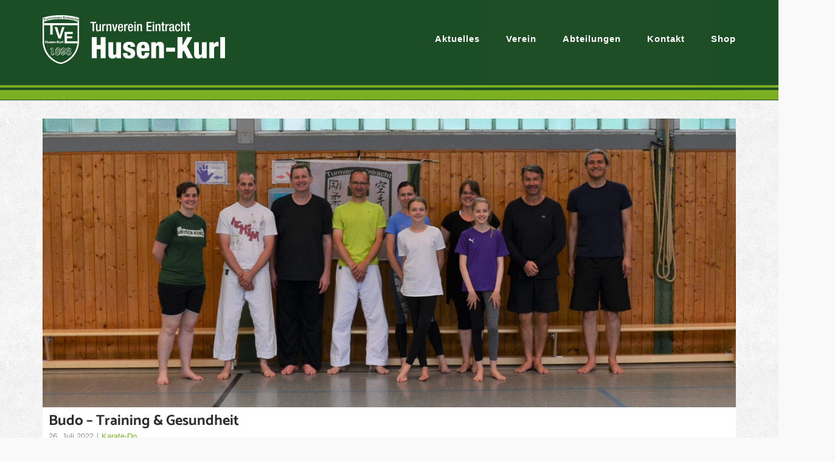

--- FILE ---
content_type: text/html; charset=UTF-8
request_url: https://tve-husen-kurl.de/2022/07/26/budo-training-gesundheit/
body_size: 19141
content:
<!DOCTYPE html>
<html lang="de">
<head>
	<meta charset="UTF-8">
	<link rel="profile" href="https://gmpg.org/xfn/11">

	<title>Budo – Training &amp; Gesundheit - TVE Husen-Kurl</title>
	<style>img:is([sizes="auto" i], [sizes^="auto," i]) { contain-intrinsic-size: 3000px 1500px }</style>
	<meta name="description" content="Am 25.06.22 fand das letzte Karate-Training vor der Sommerpause statt. Unter dem Thema „Budo – Training &amp; Gesundheit“ hatten die Karateka sich den Physiotherapeuten und Budoka Jürgen Berster eingeladen. Gemeinsam wurde erarbeitet, wie gesundheitsorientiertes Training von Kampfsportarten aussehen kann und wie man trainiert, wenn man bereits erste Einschränkungen im Bereich&hellip;">
<meta name="robots" content="index, follow, max-snippet:-1, max-image-preview:large, max-video-preview:-1">
<link rel="canonical" href="https://tve-husen-kurl.de/2022/07/26/budo-training-gesundheit/">
<meta property="og:url" content="https://tve-husen-kurl.de/2022/07/26/budo-training-gesundheit/">
<meta property="og:site_name" content="TVE Husen-Kurl">
<meta property="og:locale" content="de_DE">
<meta property="og:type" content="article">
<meta property="article:author" content="">
<meta property="article:publisher" content="">
<meta property="article:section" content="Karate-Do">
<meta property="article:tag" content="slider">
<meta property="og:title" content="Budo – Training &amp; Gesundheit - TVE Husen-Kurl">
<meta property="og:description" content="Am 25.06.22 fand das letzte Karate-Training vor der Sommerpause statt. Unter dem Thema „Budo – Training &amp; Gesundheit“ hatten die Karateka sich den Physiotherapeuten und Budoka Jürgen Berster eingeladen. Gemeinsam wurde erarbeitet, wie gesundheitsorientiertes Training von Kampfsportarten aussehen kann und wie man trainiert, wenn man bereits erste Einschränkungen im Bereich&hellip;">
<meta property="og:image" content="https://tve-husen-kurl.de/wp-content/uploads/20220726_tve-husen-kurl_karate-do_training.jpg">
<meta property="og:image:secure_url" content="https://tve-husen-kurl.de/wp-content/uploads/20220726_tve-husen-kurl_karate-do_training.jpg">
<meta property="og:image:width" content="2000">
<meta property="og:image:height" content="833">
<meta property="fb:pages" content="">
<meta property="fb:admins" content="">
<meta property="fb:app_id" content="">
<meta name="twitter:card" content="summary">
<meta name="twitter:site" content="">
<meta name="twitter:creator" content="">
<meta name="twitter:title" content="Budo – Training &amp; Gesundheit - TVE Husen-Kurl">
<meta name="twitter:description" content="Am 25.06.22 fand das letzte Karate-Training vor der Sommerpause statt. Unter dem Thema „Budo – Training &amp; Gesundheit“ hatten die Karateka sich den Physiotherapeuten und Budoka Jürgen Berster eingeladen. Gemeinsam wurde erarbeitet, wie gesundheitsorientiertes Training von Kampfsportarten aussehen kann und wie man trainiert, wenn man bereits erste Einschränkungen im Bereich&hellip;">
<meta name="twitter:image" content="https://tve-husen-kurl.de/wp-content/uploads/20220726_tve-husen-kurl_karate-do_training-1024x426.jpg">
<link rel="alternate" type="application/rss+xml" title="TVE Husen-Kurl &raquo; Feed" href="https://tve-husen-kurl.de/feed/" />
<link rel="alternate" type="application/rss+xml" title="TVE Husen-Kurl &raquo; Kommentar-Feed" href="https://tve-husen-kurl.de/comments/feed/" />
<script type="text/javascript">
/* <![CDATA[ */
window._wpemojiSettings = {"baseUrl":"https:\/\/s.w.org\/images\/core\/emoji\/16.0.1\/72x72\/","ext":".png","svgUrl":"https:\/\/s.w.org\/images\/core\/emoji\/16.0.1\/svg\/","svgExt":".svg","source":{"concatemoji":"https:\/\/tve-husen-kurl.de\/wp-includes\/js\/wp-emoji-release.min.js?ver=6.8.3"}};
/*! This file is auto-generated */
!function(s,n){var o,i,e;function c(e){try{var t={supportTests:e,timestamp:(new Date).valueOf()};sessionStorage.setItem(o,JSON.stringify(t))}catch(e){}}function p(e,t,n){e.clearRect(0,0,e.canvas.width,e.canvas.height),e.fillText(t,0,0);var t=new Uint32Array(e.getImageData(0,0,e.canvas.width,e.canvas.height).data),a=(e.clearRect(0,0,e.canvas.width,e.canvas.height),e.fillText(n,0,0),new Uint32Array(e.getImageData(0,0,e.canvas.width,e.canvas.height).data));return t.every(function(e,t){return e===a[t]})}function u(e,t){e.clearRect(0,0,e.canvas.width,e.canvas.height),e.fillText(t,0,0);for(var n=e.getImageData(16,16,1,1),a=0;a<n.data.length;a++)if(0!==n.data[a])return!1;return!0}function f(e,t,n,a){switch(t){case"flag":return n(e,"\ud83c\udff3\ufe0f\u200d\u26a7\ufe0f","\ud83c\udff3\ufe0f\u200b\u26a7\ufe0f")?!1:!n(e,"\ud83c\udde8\ud83c\uddf6","\ud83c\udde8\u200b\ud83c\uddf6")&&!n(e,"\ud83c\udff4\udb40\udc67\udb40\udc62\udb40\udc65\udb40\udc6e\udb40\udc67\udb40\udc7f","\ud83c\udff4\u200b\udb40\udc67\u200b\udb40\udc62\u200b\udb40\udc65\u200b\udb40\udc6e\u200b\udb40\udc67\u200b\udb40\udc7f");case"emoji":return!a(e,"\ud83e\udedf")}return!1}function g(e,t,n,a){var r="undefined"!=typeof WorkerGlobalScope&&self instanceof WorkerGlobalScope?new OffscreenCanvas(300,150):s.createElement("canvas"),o=r.getContext("2d",{willReadFrequently:!0}),i=(o.textBaseline="top",o.font="600 32px Arial",{});return e.forEach(function(e){i[e]=t(o,e,n,a)}),i}function t(e){var t=s.createElement("script");t.src=e,t.defer=!0,s.head.appendChild(t)}"undefined"!=typeof Promise&&(o="wpEmojiSettingsSupports",i=["flag","emoji"],n.supports={everything:!0,everythingExceptFlag:!0},e=new Promise(function(e){s.addEventListener("DOMContentLoaded",e,{once:!0})}),new Promise(function(t){var n=function(){try{var e=JSON.parse(sessionStorage.getItem(o));if("object"==typeof e&&"number"==typeof e.timestamp&&(new Date).valueOf()<e.timestamp+604800&&"object"==typeof e.supportTests)return e.supportTests}catch(e){}return null}();if(!n){if("undefined"!=typeof Worker&&"undefined"!=typeof OffscreenCanvas&&"undefined"!=typeof URL&&URL.createObjectURL&&"undefined"!=typeof Blob)try{var e="postMessage("+g.toString()+"("+[JSON.stringify(i),f.toString(),p.toString(),u.toString()].join(",")+"));",a=new Blob([e],{type:"text/javascript"}),r=new Worker(URL.createObjectURL(a),{name:"wpTestEmojiSupports"});return void(r.onmessage=function(e){c(n=e.data),r.terminate(),t(n)})}catch(e){}c(n=g(i,f,p,u))}t(n)}).then(function(e){for(var t in e)n.supports[t]=e[t],n.supports.everything=n.supports.everything&&n.supports[t],"flag"!==t&&(n.supports.everythingExceptFlag=n.supports.everythingExceptFlag&&n.supports[t]);n.supports.everythingExceptFlag=n.supports.everythingExceptFlag&&!n.supports.flag,n.DOMReady=!1,n.readyCallback=function(){n.DOMReady=!0}}).then(function(){return e}).then(function(){var e;n.supports.everything||(n.readyCallback(),(e=n.source||{}).concatemoji?t(e.concatemoji):e.wpemoji&&e.twemoji&&(t(e.twemoji),t(e.wpemoji)))}))}((window,document),window._wpemojiSettings);
/* ]]> */
</script>
<link rel='stylesheet' id='ai1ec_style-css' href='//tve-husen-kurl.de/wp-content/plugins/all-in-one-event-calendar/public/themes-ai1ec/vortex/css/ai1ec_parsed_css.css?ver=3.0.0' type='text/css' media='all' />
<style id='wp-emoji-styles-inline-css' type='text/css'>

	img.wp-smiley, img.emoji {
		display: inline !important;
		border: none !important;
		box-shadow: none !important;
		height: 1em !important;
		width: 1em !important;
		margin: 0 0.07em !important;
		vertical-align: -0.1em !important;
		background: none !important;
		padding: 0 !important;
	}
</style>
<link rel='stylesheet' id='wp-block-library-css' href='https://tve-husen-kurl.de/wp-includes/css/dist/block-library/style.min.css?ver=6.8.3' type='text/css' media='all' />
<style id='classic-theme-styles-inline-css' type='text/css'>
/*! This file is auto-generated */
.wp-block-button__link{color:#fff;background-color:#32373c;border-radius:9999px;box-shadow:none;text-decoration:none;padding:calc(.667em + 2px) calc(1.333em + 2px);font-size:1.125em}.wp-block-file__button{background:#32373c;color:#fff;text-decoration:none}
</style>
<link rel='stylesheet' id='mediaelement-css' href='https://tve-husen-kurl.de/wp-includes/js/mediaelement/mediaelementplayer-legacy.min.css?ver=4.2.17' type='text/css' media='all' />
<link rel='stylesheet' id='wp-mediaelement-css' href='https://tve-husen-kurl.de/wp-includes/js/mediaelement/wp-mediaelement.min.css?ver=6.8.3' type='text/css' media='all' />
<style id='jetpack-sharing-buttons-style-inline-css' type='text/css'>
.jetpack-sharing-buttons__services-list{display:flex;flex-direction:row;flex-wrap:wrap;gap:0;list-style-type:none;margin:5px;padding:0}.jetpack-sharing-buttons__services-list.has-small-icon-size{font-size:12px}.jetpack-sharing-buttons__services-list.has-normal-icon-size{font-size:16px}.jetpack-sharing-buttons__services-list.has-large-icon-size{font-size:24px}.jetpack-sharing-buttons__services-list.has-huge-icon-size{font-size:36px}@media print{.jetpack-sharing-buttons__services-list{display:none!important}}.editor-styles-wrapper .wp-block-jetpack-sharing-buttons{gap:0;padding-inline-start:0}ul.jetpack-sharing-buttons__services-list.has-background{padding:1.25em 2.375em}
</style>
<link rel='stylesheet' id='coblocks-frontend-css' href='https://tve-husen-kurl.de/wp-content/plugins/coblocks/dist/style-coblocks-1.css?ver=3.1.16' type='text/css' media='all' />
<link rel='stylesheet' id='coblocks-extensions-css' href='https://tve-husen-kurl.de/wp-content/plugins/coblocks/dist/style-coblocks-extensions.css?ver=3.1.16' type='text/css' media='all' />
<link rel='stylesheet' id='coblocks-animation-css' href='https://tve-husen-kurl.de/wp-content/plugins/coblocks/dist/style-coblocks-animation.css?ver=2677611078ee87eb3b1c' type='text/css' media='all' />
<style id='global-styles-inline-css' type='text/css'>
:root{--wp--preset--aspect-ratio--square: 1;--wp--preset--aspect-ratio--4-3: 4/3;--wp--preset--aspect-ratio--3-4: 3/4;--wp--preset--aspect-ratio--3-2: 3/2;--wp--preset--aspect-ratio--2-3: 2/3;--wp--preset--aspect-ratio--16-9: 16/9;--wp--preset--aspect-ratio--9-16: 9/16;--wp--preset--color--black: #000000;--wp--preset--color--cyan-bluish-gray: #abb8c3;--wp--preset--color--white: #ffffff;--wp--preset--color--pale-pink: #f78da7;--wp--preset--color--vivid-red: #cf2e2e;--wp--preset--color--luminous-vivid-orange: #ff6900;--wp--preset--color--luminous-vivid-amber: #fcb900;--wp--preset--color--light-green-cyan: #7bdcb5;--wp--preset--color--vivid-green-cyan: #00d084;--wp--preset--color--pale-cyan-blue: #8ed1fc;--wp--preset--color--vivid-cyan-blue: #0693e3;--wp--preset--color--vivid-purple: #9b51e0;--wp--preset--gradient--vivid-cyan-blue-to-vivid-purple: linear-gradient(135deg,rgba(6,147,227,1) 0%,rgb(155,81,224) 100%);--wp--preset--gradient--light-green-cyan-to-vivid-green-cyan: linear-gradient(135deg,rgb(122,220,180) 0%,rgb(0,208,130) 100%);--wp--preset--gradient--luminous-vivid-amber-to-luminous-vivid-orange: linear-gradient(135deg,rgba(252,185,0,1) 0%,rgba(255,105,0,1) 100%);--wp--preset--gradient--luminous-vivid-orange-to-vivid-red: linear-gradient(135deg,rgba(255,105,0,1) 0%,rgb(207,46,46) 100%);--wp--preset--gradient--very-light-gray-to-cyan-bluish-gray: linear-gradient(135deg,rgb(238,238,238) 0%,rgb(169,184,195) 100%);--wp--preset--gradient--cool-to-warm-spectrum: linear-gradient(135deg,rgb(74,234,220) 0%,rgb(151,120,209) 20%,rgb(207,42,186) 40%,rgb(238,44,130) 60%,rgb(251,105,98) 80%,rgb(254,248,76) 100%);--wp--preset--gradient--blush-light-purple: linear-gradient(135deg,rgb(255,206,236) 0%,rgb(152,150,240) 100%);--wp--preset--gradient--blush-bordeaux: linear-gradient(135deg,rgb(254,205,165) 0%,rgb(254,45,45) 50%,rgb(107,0,62) 100%);--wp--preset--gradient--luminous-dusk: linear-gradient(135deg,rgb(255,203,112) 0%,rgb(199,81,192) 50%,rgb(65,88,208) 100%);--wp--preset--gradient--pale-ocean: linear-gradient(135deg,rgb(255,245,203) 0%,rgb(182,227,212) 50%,rgb(51,167,181) 100%);--wp--preset--gradient--electric-grass: linear-gradient(135deg,rgb(202,248,128) 0%,rgb(113,206,126) 100%);--wp--preset--gradient--midnight: linear-gradient(135deg,rgb(2,3,129) 0%,rgb(40,116,252) 100%);--wp--preset--font-size--small: 13px;--wp--preset--font-size--medium: 20px;--wp--preset--font-size--large: 36px;--wp--preset--font-size--x-large: 42px;--wp--preset--spacing--20: 0.44rem;--wp--preset--spacing--30: 0.67rem;--wp--preset--spacing--40: 1rem;--wp--preset--spacing--50: 1.5rem;--wp--preset--spacing--60: 2.25rem;--wp--preset--spacing--70: 3.38rem;--wp--preset--spacing--80: 5.06rem;--wp--preset--shadow--natural: 6px 6px 9px rgba(0, 0, 0, 0.2);--wp--preset--shadow--deep: 12px 12px 50px rgba(0, 0, 0, 0.4);--wp--preset--shadow--sharp: 6px 6px 0px rgba(0, 0, 0, 0.2);--wp--preset--shadow--outlined: 6px 6px 0px -3px rgba(255, 255, 255, 1), 6px 6px rgba(0, 0, 0, 1);--wp--preset--shadow--crisp: 6px 6px 0px rgba(0, 0, 0, 1);}:where(.is-layout-flex){gap: 0.5em;}:where(.is-layout-grid){gap: 0.5em;}body .is-layout-flex{display: flex;}.is-layout-flex{flex-wrap: wrap;align-items: center;}.is-layout-flex > :is(*, div){margin: 0;}body .is-layout-grid{display: grid;}.is-layout-grid > :is(*, div){margin: 0;}:where(.wp-block-columns.is-layout-flex){gap: 2em;}:where(.wp-block-columns.is-layout-grid){gap: 2em;}:where(.wp-block-post-template.is-layout-flex){gap: 1.25em;}:where(.wp-block-post-template.is-layout-grid){gap: 1.25em;}.has-black-color{color: var(--wp--preset--color--black) !important;}.has-cyan-bluish-gray-color{color: var(--wp--preset--color--cyan-bluish-gray) !important;}.has-white-color{color: var(--wp--preset--color--white) !important;}.has-pale-pink-color{color: var(--wp--preset--color--pale-pink) !important;}.has-vivid-red-color{color: var(--wp--preset--color--vivid-red) !important;}.has-luminous-vivid-orange-color{color: var(--wp--preset--color--luminous-vivid-orange) !important;}.has-luminous-vivid-amber-color{color: var(--wp--preset--color--luminous-vivid-amber) !important;}.has-light-green-cyan-color{color: var(--wp--preset--color--light-green-cyan) !important;}.has-vivid-green-cyan-color{color: var(--wp--preset--color--vivid-green-cyan) !important;}.has-pale-cyan-blue-color{color: var(--wp--preset--color--pale-cyan-blue) !important;}.has-vivid-cyan-blue-color{color: var(--wp--preset--color--vivid-cyan-blue) !important;}.has-vivid-purple-color{color: var(--wp--preset--color--vivid-purple) !important;}.has-black-background-color{background-color: var(--wp--preset--color--black) !important;}.has-cyan-bluish-gray-background-color{background-color: var(--wp--preset--color--cyan-bluish-gray) !important;}.has-white-background-color{background-color: var(--wp--preset--color--white) !important;}.has-pale-pink-background-color{background-color: var(--wp--preset--color--pale-pink) !important;}.has-vivid-red-background-color{background-color: var(--wp--preset--color--vivid-red) !important;}.has-luminous-vivid-orange-background-color{background-color: var(--wp--preset--color--luminous-vivid-orange) !important;}.has-luminous-vivid-amber-background-color{background-color: var(--wp--preset--color--luminous-vivid-amber) !important;}.has-light-green-cyan-background-color{background-color: var(--wp--preset--color--light-green-cyan) !important;}.has-vivid-green-cyan-background-color{background-color: var(--wp--preset--color--vivid-green-cyan) !important;}.has-pale-cyan-blue-background-color{background-color: var(--wp--preset--color--pale-cyan-blue) !important;}.has-vivid-cyan-blue-background-color{background-color: var(--wp--preset--color--vivid-cyan-blue) !important;}.has-vivid-purple-background-color{background-color: var(--wp--preset--color--vivid-purple) !important;}.has-black-border-color{border-color: var(--wp--preset--color--black) !important;}.has-cyan-bluish-gray-border-color{border-color: var(--wp--preset--color--cyan-bluish-gray) !important;}.has-white-border-color{border-color: var(--wp--preset--color--white) !important;}.has-pale-pink-border-color{border-color: var(--wp--preset--color--pale-pink) !important;}.has-vivid-red-border-color{border-color: var(--wp--preset--color--vivid-red) !important;}.has-luminous-vivid-orange-border-color{border-color: var(--wp--preset--color--luminous-vivid-orange) !important;}.has-luminous-vivid-amber-border-color{border-color: var(--wp--preset--color--luminous-vivid-amber) !important;}.has-light-green-cyan-border-color{border-color: var(--wp--preset--color--light-green-cyan) !important;}.has-vivid-green-cyan-border-color{border-color: var(--wp--preset--color--vivid-green-cyan) !important;}.has-pale-cyan-blue-border-color{border-color: var(--wp--preset--color--pale-cyan-blue) !important;}.has-vivid-cyan-blue-border-color{border-color: var(--wp--preset--color--vivid-cyan-blue) !important;}.has-vivid-purple-border-color{border-color: var(--wp--preset--color--vivid-purple) !important;}.has-vivid-cyan-blue-to-vivid-purple-gradient-background{background: var(--wp--preset--gradient--vivid-cyan-blue-to-vivid-purple) !important;}.has-light-green-cyan-to-vivid-green-cyan-gradient-background{background: var(--wp--preset--gradient--light-green-cyan-to-vivid-green-cyan) !important;}.has-luminous-vivid-amber-to-luminous-vivid-orange-gradient-background{background: var(--wp--preset--gradient--luminous-vivid-amber-to-luminous-vivid-orange) !important;}.has-luminous-vivid-orange-to-vivid-red-gradient-background{background: var(--wp--preset--gradient--luminous-vivid-orange-to-vivid-red) !important;}.has-very-light-gray-to-cyan-bluish-gray-gradient-background{background: var(--wp--preset--gradient--very-light-gray-to-cyan-bluish-gray) !important;}.has-cool-to-warm-spectrum-gradient-background{background: var(--wp--preset--gradient--cool-to-warm-spectrum) !important;}.has-blush-light-purple-gradient-background{background: var(--wp--preset--gradient--blush-light-purple) !important;}.has-blush-bordeaux-gradient-background{background: var(--wp--preset--gradient--blush-bordeaux) !important;}.has-luminous-dusk-gradient-background{background: var(--wp--preset--gradient--luminous-dusk) !important;}.has-pale-ocean-gradient-background{background: var(--wp--preset--gradient--pale-ocean) !important;}.has-electric-grass-gradient-background{background: var(--wp--preset--gradient--electric-grass) !important;}.has-midnight-gradient-background{background: var(--wp--preset--gradient--midnight) !important;}.has-small-font-size{font-size: var(--wp--preset--font-size--small) !important;}.has-medium-font-size{font-size: var(--wp--preset--font-size--medium) !important;}.has-large-font-size{font-size: var(--wp--preset--font-size--large) !important;}.has-x-large-font-size{font-size: var(--wp--preset--font-size--x-large) !important;}
:where(.wp-block-post-template.is-layout-flex){gap: 1.25em;}:where(.wp-block-post-template.is-layout-grid){gap: 1.25em;}
:where(.wp-block-columns.is-layout-flex){gap: 2em;}:where(.wp-block-columns.is-layout-grid){gap: 2em;}
:root :where(.wp-block-pullquote){font-size: 1.5em;line-height: 1.6;}
</style>
<link rel='stylesheet' id='contact-form-7-css' href='https://tve-husen-kurl.de/wp-content/plugins/contact-form-7/includes/css/styles.css?ver=6.1.3' type='text/css' media='all' />
<link rel='stylesheet' id='wp-components-css' href='https://tve-husen-kurl.de/wp-includes/css/dist/components/style.min.css?ver=6.8.3' type='text/css' media='all' />
<link rel='stylesheet' id='godaddy-styles-css' href='https://tve-husen-kurl.de/wp-content/plugins/coblocks/includes/Dependencies/GoDaddy/Styles/build/latest.css?ver=2.0.2' type='text/css' media='all' />
<link rel='stylesheet' id='parent-style-css' href='https://tve-husen-kurl.de/wp-content/themes/siteorigin-corp/style.css?ver=6.8.3' type='text/css' media='all' />
<link rel='stylesheet' id='child-theme-css-css' href='https://tve-husen-kurl.de/wp-content/themes/siteorigin-corp_TVE-child/style.css?ver=6.8.3' type='text/css' media='all' />
<link rel='stylesheet' id='siteorigin-corp-style-css' href='https://tve-husen-kurl.de/wp-content/themes/siteorigin-corp/style.min.css?ver=1.20.12' type='text/css' media='all' />
<link rel='stylesheet' id='siteorigin-corp-icons-css' href='https://tve-husen-kurl.de/wp-content/themes/siteorigin-corp/css/siteorigin-corp-icons.min.css?ver=.min' type='text/css' media='all' />
<link rel='stylesheet' id='recent-posts-widget-with-thumbnails-public-style-css' href='https://tve-husen-kurl.de/wp-content/plugins/recent-posts-widget-with-thumbnails/public.css?ver=7.1.1' type='text/css' media='all' />
<!--n2css--><!--n2js--><script type="text/javascript" src="https://tve-husen-kurl.de/wp-includes/js/tinymce/tinymce.min.js?ver=49110-20250317" id="wp-tinymce-root-js"></script>
<script type="text/javascript" src="https://tve-husen-kurl.de/wp-includes/js/tinymce/plugins/compat3x/plugin.min.js?ver=49110-20250317" id="wp-tinymce-js"></script>
<script type="text/javascript" src="https://tve-husen-kurl.de/wp-includes/js/jquery/jquery.min.js?ver=3.7.1" id="jquery-core-js"></script>
<script type="text/javascript" src="https://tve-husen-kurl.de/wp-includes/js/jquery/jquery-migrate.min.js?ver=3.4.1" id="jquery-migrate-js"></script>

<!-- Google Tag (gtac.js) durch Site-Kit hinzugefügt -->
<!-- Von Site Kit hinzugefügtes Google-Analytics-Snippet -->
<script type="text/javascript" src="https://www.googletagmanager.com/gtag/js?id=G-4ZLNV9BDVR" id="google_gtagjs-js" async></script>
<script type="text/javascript" id="google_gtagjs-js-after">
/* <![CDATA[ */
window.dataLayer = window.dataLayer || [];function gtag(){dataLayer.push(arguments);}
gtag("set","linker",{"domains":["tve-husen-kurl.de"]});
gtag("js", new Date());
gtag("set", "developer_id.dZTNiMT", true);
gtag("config", "G-4ZLNV9BDVR");
/* ]]> */
</script>
<link rel="https://api.w.org/" href="https://tve-husen-kurl.de/wp-json/" /><link rel="alternate" title="JSON" type="application/json" href="https://tve-husen-kurl.de/wp-json/wp/v2/posts/4294" /><link rel="EditURI" type="application/rsd+xml" title="RSD" href="https://tve-husen-kurl.de/xmlrpc.php?rsd" />
<meta name="generator" content="WordPress 6.8.3" />
<link rel='shortlink' href='https://tve-husen-kurl.de/?p=4294' />
<link rel="alternate" title="oEmbed (JSON)" type="application/json+oembed" href="https://tve-husen-kurl.de/wp-json/oembed/1.0/embed?url=https%3A%2F%2Ftve-husen-kurl.de%2F2022%2F07%2F26%2Fbudo-training-gesundheit%2F" />
<link rel="alternate" title="oEmbed (XML)" type="text/xml+oembed" href="https://tve-husen-kurl.de/wp-json/oembed/1.0/embed?url=https%3A%2F%2Ftve-husen-kurl.de%2F2022%2F07%2F26%2Fbudo-training-gesundheit%2F&#038;format=xml" />
<meta name="generator" content="Site Kit by Google 1.166.0" />	<style>img#wpstats{display:none}</style>
			<meta name="viewport" content="width=device-width, initial-scale=1">
<meta name="generator" content="Elementor 3.33.1; features: e_font_icon_svg, additional_custom_breakpoints; settings: css_print_method-external, google_font-enabled, font_display-swap">
			<style>
				.e-con.e-parent:nth-of-type(n+4):not(.e-lazyloaded):not(.e-no-lazyload),
				.e-con.e-parent:nth-of-type(n+4):not(.e-lazyloaded):not(.e-no-lazyload) * {
					background-image: none !important;
				}
				@media screen and (max-height: 1024px) {
					.e-con.e-parent:nth-of-type(n+3):not(.e-lazyloaded):not(.e-no-lazyload),
					.e-con.e-parent:nth-of-type(n+3):not(.e-lazyloaded):not(.e-no-lazyload) * {
						background-image: none !important;
					}
				}
				@media screen and (max-height: 640px) {
					.e-con.e-parent:nth-of-type(n+2):not(.e-lazyloaded):not(.e-no-lazyload),
					.e-con.e-parent:nth-of-type(n+2):not(.e-lazyloaded):not(.e-no-lazyload) * {
						background-image: none !important;
					}
				}
			</style>
			<style type="text/css" id="custom-background-css">
body.custom-background { background-image: url("https://tve-husen-kurl.de/wp-content/uploads/2021/12/subtle_grunge.png"); background-position: left top; background-size: auto; background-repeat: repeat; background-attachment: scroll; }
</style>
					<style type="text/css" id="siteorigin-corp-settings-custom" data-siteorigin-settings="true">
					/* style */ body,button,input,select,optgroup,textarea { font-family: "Helvetica Neue", sans-serif; font-weight: normal;  } h1,h2,h3,h4,h5,h6 { font-family: "Helvetica Neue", sans-serif; font-weight: normal;  }   blockquote { border-left: 3px solid #7daf22; }   hr { background-color: #1d4e25; } table { border: 1px solid #1d4e25; font-family: "Helvetica Neue", sans-serif; font-weight: normal;  }  table th,table td { border: 1px solid #1d4e25; } .button,button,input[type=button],input[type=reset],input[type=submit] { background: #7daf22; font-family: "Helvetica Neue", sans-serif; font-weight: normal;  } .button:hover,button:hover,input[type=button]:hover,input[type=reset]:hover,input[type=submit]:hover { background: rgba(125,175,34,0.8); } .button:active,.button:focus,button:active,button:focus,input[type=button]:active,input[type=button]:focus,input[type=reset]:active,input[type=reset]:focus,input[type=submit]:active,input[type=submit]:focus { background: #7daf22; } input[type=text],input[type=email],input[type=url],input[type=password],input[type=search],input[type=number],input[type=tel],input[type=range],input[type=date],input[type=month],input[type=week],input[type=time],input[type=datetime],input[type=datetime-local],input[type=color],textarea { border: 1px solid #1d4e25; } input[type=text]:focus,input[type=email]:focus,input[type=url]:focus,input[type=password]:focus,input[type=search]:focus,input[type=number]:focus,input[type=tel]:focus,input[type=range]:focus,input[type=date]:focus,input[type=month]:focus,input[type=week]:focus,input[type=time]:focus,input[type=datetime]:focus,input[type=datetime-local]:focus,input[type=color]:focus,textarea:focus { border-color: rgba(29,78,37,0.8); } select { border: 1px solid #1d4e25; }  fieldset legend { font-family: "Helvetica Neue", sans-serif; font-weight: normal;  } a { color: #7daf22; } a:visited { color: #7daf22; }  .main-navigation ul .sub-menu li a,.main-navigation ul .children li a { background: #1d4e25; border-color: #1d4e25; color: #ffffff; }  .link-underline.main-navigation ul .sub-menu li:first-of-type { border-top: 2px solid #7daf22; } .link-underline.main-navigation ul .children li:first-of-type { border-top: 2px solid #7daf22; } .main-navigation ul li { font-family: "Helvetica Neue", sans-serif; font-weight: normal;  } .main-navigation ul li a { color: #ffffff; } #site-navigation.main-navigation ul .menu-button a { background: #7daf22; } #site-navigation.main-navigation ul .menu-button a:hover { background: rgba(125,175,34,0.8); } [class*=overlap] .main-navigation:not(.link-underline) div > ul:not(.cart_list) > li:hover > a { color: #7daf22; } .link-underline.main-navigation div > ul:not(.cart_list) > li:hover > a { border-color: #7daf22; } .main-navigation:not(.link-underline) div > ul:not(.cart_list) > li:hover > a { color: #7daf22; } .main-navigation div > ul:not(.cart_list) > li.current > a,.main-navigation div > ul:not(.cart_list) > li.current_page_item > a,.main-navigation div > ul:not(.cart_list) > li.current-menu-item > a,.main-navigation div > ul:not(.cart_list) > li.current_page_ancestor > a,.main-navigation div > ul:not(.cart_list) > li.current-menu-ancestor > a { border-color: #7daf22; } .main-navigation:not(.link-underline) div > ul:not(.cart_list) > li.current > a,.main-navigation:not(.link-underline) div > ul:not(.cart_list) > li.current_page_item > a,.main-navigation:not(.link-underline) div > ul:not(.cart_list) > li.current-menu-item > a,.main-navigation:not(.link-underline) div > ul:not(.cart_list) > li.current_page_ancestor > a,.main-navigation:not(.link-underline) div > ul:not(.cart_list) > li.current-menu-ancestor > a { color: #7daf22; } [class*=overlap] .main-navigation:not(.link-underline) div > ul:not(.cart_list) > li.current > a,[class*=overlap] .main-navigation:not(.link-underline) div > ul:not(.cart_list) > li.current_page_item > a,[class*=overlap] .main-navigation:not(.link-underline) div > ul:not(.cart_list) > li.current-menu-item > a,[class*=overlap] .main-navigation:not(.link-underline) div > ul:not(.cart_list) > li.current_page_ancestor > a,[class*=overlap] .main-navigation:not(.link-underline) div > ul:not(.cart_list) > li.current-menu-ancestor > a { color: #7daf22; } .main-navigation .search-toggle .open svg path { fill: #ffffff; } #mobile-menu-button svg path { fill: #ffffff; } #mobile-navigation { background: #1d4e25; } #mobile-navigation ul li { font-family: "Helvetica Neue", sans-serif; font-weight: normal;  } #mobile-navigation ul li a { border-color: #1d4e25; color: #ffffff; }  #mobile-navigation ul li .dropdown-toggle { color: #ffffff; }  .pagination .page-numbers { font-family: "Helvetica Neue", sans-serif; font-weight: normal;  }  .pagination .page-numbers:hover,.pagination .page-numbers:focus { border-color: #7daf22; color: #7daf22; }  .pagination .current { border-color: #7daf22; color: #7daf22; } .post-navigation { border-top: 1px solid #1d4e25; }  .post-navigation a div { font-family: "Helvetica Neue", sans-serif; font-weight: normal;  } .post-navigation a:hover div { color: #7daf22; }  .comment-navigation a:hover { color: #7daf22; }   .breadcrumbs a:hover { color: #7daf22; }  .site-main #infinite-handle span button:hover { border-color: #7daf22; color: #7daf22; } .site-content #jp-relatedposts .jp-relatedposts-headline { font-family: "Helvetica Neue", sans-serif; font-weight: normal;  } .site-content #jp-relatedposts .jp-relatedposts-items .jp-relatedposts-post .jp-relatedposts-post-title a { font-family: "Helvetica Neue", sans-serif; font-weight: normal;  } .site-content #jp-relatedposts .jp-relatedposts-items .jp-relatedposts-post .jp-relatedposts-post-title a:hover { color: #7daf22; }  .site-content #primary .sharedaddy { border-top: 1px solid #1d4e25; }  .widget-area .widget:not(.widget_tag_cloud):not(.widget_shopping_cart) a:not(.button):hover { color: #7daf22; } .widget_calendar .calendar_wrap { border: 1px solid #1d4e25; }  .widget_calendar .wp-calendar-table tbody td a { color: #7daf22; }   .widget_calendar .wp-calendar-nav .wp-calendar-nav-prev a:hover,.widget_calendar .wp-calendar-nav .wp-calendar-nav-next a:hover { color: #7daf22; }                    .sidebar .content-area { margin: 0 -25% 0 0; } .sidebar .site-main { margin: 0 25% 0 0; } .sidebar-left .content-area { margin: 0 0 0 -25%; } .sidebar-left .site-main { margin: 0 0 0 25%; } .widget-area { width: 25%; } @media (max-width: 768px) { .widget-area { border-top: 1px solid #1d4e25; } } .site-header { background: #1d4e25; border-bottom: 1px solid #1d4e25; } .site-header .site-branding .site-title { font-family: "Helvetica Neue", sans-serif; font-weight: normal;  }  .site-header .site-branding .site-description { color: #1d4e25; font-family: "Helvetica Neue", sans-serif; font-weight: normal;  } .site-header,.masthead-sentinel { margin-bottom: 30px; } #fullscreen-search { background: rgba(29,78,37,0.95); } #fullscreen-search span { color: #ffffff; font-family: "Helvetica Neue", sans-serif; font-weight: normal;  } #fullscreen-search form { border-bottom: 1px solid #ffffff; } #fullscreen-search form button[type=submit] svg { fill: #ffffff; } #fullscreen-search .search-close-button .close svg path { fill: #ffffff; }   .entry-meta { font-family: "Helvetica Neue", sans-serif; font-weight: normal;  }  .entry-meta span a:hover { color: #7daf22; }  .page-links .post-page-numbers { font-family: "Helvetica Neue", sans-serif; font-weight: normal;  } .page-links .post-page-numbers:hover,.page-links .post-page-numbers.current { border-color: #7daf22; color: #7daf22; }  .tags-links a:hover,.widget_tag_cloud a:hover { background: #7daf22; } .tags-links a:hover:after,.widget_tag_cloud a:hover:after { border-right-color: #7daf22; } .blog-layout-grid article { border: 1px solid #1d4e25; } .blog-layout-standard article .corp-content-wrapper { border: 1px solid #1d4e25; }    .blog-layout-offset article .entry-offset .entry-author-link a:hover,.blog-layout-offset article .entry-offset .entry-categories a:hover,.blog-layout-offset article .entry-offset .entry-comments a:hover { color: #7daf22; } .blog-layout-offset article .corp-content-wrapper { border: 1px solid #1d4e25; } .blog-layout-alternate .hentry { border: 1px solid #1d4e25; } .content-area .blog-layout-masonry article .corp-content-wrapper { border: 1px solid #1d4e25; } .search-results .page-title span { color: #7daf22; } .search-results .hentry { border: 1px solid #1d4e25; }  .author-box { border-top: 1px solid #1d4e25; }  .author-box .author-description span a:hover { color: #7daf22; } .yarpp-related ol li .corp-content-wrapper,.related-posts-section ol li .corp-content-wrapper { border: 1px solid #1d4e25; } .yarpp-related ol li .related-post-title:hover,.related-posts-section ol li .related-post-title:hover { color: #7daf22; }  .yarpp-related ol li .related-post-date:hover,.related-posts-section ol li .related-post-date:hover { color: #7daf22; }        .jetpack-portfolio-shortcode .portfolio-entry { border: 1px solid #1d4e25; }     .comment-list .comment .comment-box,.comment-list .pingback .comment-box { border-bottom: 1px solid #1d4e25; } .comment-list .comment .author,.comment-list .pingback .author { font-family: "Helvetica Neue", sans-serif; font-weight: normal;  }    .comment-list .comment .comment-reply-link,.comment-list .pingback .comment-reply-link { font-family: "Helvetica Neue", sans-serif; font-weight: normal;  } .comment-list .comment .comment-reply-link:hover,.comment-list .pingback .comment-reply-link:hover { color: #7daf22; }  .comment-reply-title #cancel-comment-reply-link:hover { color: #7daf22; }  #commentform .comment-notes a:hover,#commentform .logged-in-as a:hover { color: #7daf22; } .site-footer { margin-top: 50px; } .site-footer .widgets { padding: 0px 0; }     .site-footer .bottom-bar { background: #1d4e25; padding: 0px 0; }     @media (max-width: 1240px) { #masthead .search-toggle { margin: 0 20px 0 0; } .site-header .shopping-cart { margin: 0 37px 0 0; } #masthead #mobile-menu-button { display: inline-block; } #masthead .main-navigation:not(.mega-menu) ul:not(.shopping-cart) { display: none; } #masthead .main-navigation .search-icon { display: none; } .site-header.centered .site-branding { margin: 0; padding-right: 20px; text-align: left; } .centered.site-header .site-header-inner { flex-direction: row; } .site-header.centered .main-navigation { text-align: left; } } @media (min-width: 1241px) { #masthead #mobile-navigation { display: none; } }				</style>
				<link rel="icon" href="https://tve-husen-kurl.de/wp-content/uploads/2021/12/favicon.png" sizes="32x32" />
<link rel="icon" href="https://tve-husen-kurl.de/wp-content/uploads/2021/12/favicon.png" sizes="192x192" />
<link rel="apple-touch-icon" href="https://tve-husen-kurl.de/wp-content/uploads/2021/12/favicon.png" />
<meta name="msapplication-TileImage" content="https://tve-husen-kurl.de/wp-content/uploads/2021/12/favicon.png" />
</head>

<body class="wp-singular post-template-default single single-post postid-4294 single-format-standard custom-background wp-custom-logo wp-theme-siteorigin-corp wp-child-theme-siteorigin-corp_TVE-child css3-animations no-js page-layout-default no-topbar elementor-default elementor-kit-5466">

<div id="page" class="site">
	<a class="skip-link screen-reader-text" href="#content">Skip to content</a>

			<header id="masthead" class="site-header mobile-menu"  >

			<div class="corp-container">

				<div class="site-header-inner">

					<div class="site-branding">
						<a href="https://tve-husen-kurl.de/" class="custom-logo-link" rel="home"><img width="300" height="80" src="https://tve-husen-kurl.de/wp-content/uploads/2021/12/TVE_Wappen_Homepage-e1640714029204.png" class="custom-logo" alt="TVE Husen-Kurl" decoding="async" srcset="https://tve-husen-kurl.de/wp-content/uploads/2022/01/TVE_Wappen_Retina-e1641124091692.png 2x" loading="eager" data-attachment-id="1851" data-permalink="https://tve-husen-kurl.de/tve_wappen_homepage/" data-orig-file="https://tve-husen-kurl.de/wp-content/uploads/2021/12/TVE_Wappen_Homepage-e1640714029204.png" data-orig-size="300,80" data-comments-opened="0" data-image-meta="{&quot;aperture&quot;:&quot;0&quot;,&quot;credit&quot;:&quot;&quot;,&quot;camera&quot;:&quot;&quot;,&quot;caption&quot;:&quot;&quot;,&quot;created_timestamp&quot;:&quot;0&quot;,&quot;copyright&quot;:&quot;&quot;,&quot;focal_length&quot;:&quot;0&quot;,&quot;iso&quot;:&quot;0&quot;,&quot;shutter_speed&quot;:&quot;0&quot;,&quot;title&quot;:&quot;&quot;,&quot;orientation&quot;:&quot;0&quot;}" data-image-title="TVE_Wappen_Homepage" data-image-description="" data-image-caption="" data-medium-file="https://tve-husen-kurl.de/wp-content/uploads/2021/12/TVE_Wappen_Homepage-300x80.png" data-large-file="https://tve-husen-kurl.de/wp-content/uploads/2021/12/TVE_Wappen_Homepage-1024x272.png" /></a>											</div><!-- .site-branding -->

					
					
					<nav id="site-navigation" class="main-navigation link-underline ">

						<div class="menu-menue-container"><ul id="primary-menu" class="menu"><li id="menu-item-2526" class="menu-item menu-item-type-post_type menu-item-object-page current_page_parent menu-item-2526"><a href="https://tve-husen-kurl.de/aktuelles/">Aktuelles</a></li>
<li id="menu-item-2531" class="menu-item menu-item-type-custom menu-item-object-custom menu-item-has-children menu-item-2531"><a href="#">Verein</a>
<ul class="sub-menu">
	<li id="menu-item-3069" class="menu-item menu-item-type-post_type menu-item-object-page menu-item-3069"><a href="https://tve-husen-kurl.de/verein/vorstand/">Vorstand</a></li>
	<li id="menu-item-2574" class="menu-item menu-item-type-post_type menu-item-object-page menu-item-2574"><a href="https://tve-husen-kurl.de/verein/allgemeine-fragen/">Allgemeine Fragen</a></li>
	<li id="menu-item-4964" class="menu-item menu-item-type-post_type menu-item-object-page menu-item-4964"><a href="https://tve-husen-kurl.de/abteilungen/stellenangebote/">Stellenangebote</a></li>
	<li id="menu-item-2532" class="menu-item menu-item-type-post_type menu-item-object-page menu-item-2532"><a href="https://tve-husen-kurl.de/verein/geschichte/">Geschichte</a></li>
	<li id="menu-item-2959" class="menu-item menu-item-type-post_type menu-item-object-page menu-item-2959"><a href="https://tve-husen-kurl.de/verein/formulare-downloads/">Formulare &#038; Downloads</a></li>
</ul>
</li>
<li id="menu-item-2530" class="menu-item menu-item-type-custom menu-item-object-custom menu-item-has-children menu-item-2530"><a href="#">Abteilungen</a>
<ul class="sub-menu">
	<li id="menu-item-3308" class="menu-item menu-item-type-post_type menu-item-object-page menu-item-has-children menu-item-3308"><a href="https://tve-husen-kurl.de/abteilungen/fitness/">Fitness</a>
	<ul class="sub-menu">
		<li id="menu-item-3340" class="menu-item menu-item-type-post_type menu-item-object-page menu-item-3340"><a href="https://tve-husen-kurl.de/abteilungen/fitness/hobby-gehfussball/">Hobby-Gehfußball</a></li>
		<li id="menu-item-3309" class="menu-item menu-item-type-post_type menu-item-object-page menu-item-3309"><a href="https://tve-husen-kurl.de/abteilungen/fitness/frauenfitness/">Frauenfitness</a></li>
	</ul>
</li>
	<li id="menu-item-3347" class="menu-item menu-item-type-post_type menu-item-object-page menu-item-has-children menu-item-3347"><a href="https://tve-husen-kurl.de/abteilungen/gesundheitssport/">Gesundheitssport</a>
	<ul class="sub-menu">
		<li id="menu-item-3323" class="menu-item menu-item-type-post_type menu-item-object-page menu-item-3323"><a href="https://tve-husen-kurl.de/abteilungen/gesundheitssport/er-sie/">Er &#038; Sie</a></li>
		<li id="menu-item-3313" class="menu-item menu-item-type-post_type menu-item-object-page menu-item-3313"><a href="https://tve-husen-kurl.de/abteilungen/gesundheitssport/herzsport/">Herzsport</a></li>
	</ul>
</li>
	<li id="menu-item-3164" class="menu-item menu-item-type-post_type menu-item-object-page menu-item-has-children menu-item-3164"><a href="https://tve-husen-kurl.de/abteilungen/handball/">Handball</a>
	<ul class="sub-menu">
		<li id="menu-item-3332" class="menu-item menu-item-type-post_type menu-item-object-page menu-item-3332"><a href="https://tve-husen-kurl.de/abteilungen/handball/mannschaften/">Mannschaften</a></li>
		<li id="menu-item-8214" class="menu-item menu-item-type-post_type menu-item-object-page menu-item-8214"><a href="https://tve-husen-kurl.de/abteilungen/handball/sponsoring/">Sponsoring</a></li>
		<li id="menu-item-8215" class="menu-item menu-item-type-post_type menu-item-object-page menu-item-8215"><a href="https://tve-husen-kurl.de/abteilungen/handball/schiedsrichter/">Schiedsrichter/innen</a></li>
		<li id="menu-item-3602" class="menu-item menu-item-type-post_type menu-item-object-page menu-item-has-children menu-item-3602"><a href="https://tve-husen-kurl.de/abteilungen/handball/handballtage/">Handballtage</a>
		<ul class="sub-menu">
			<li id="menu-item-4518" class="menu-item menu-item-type-post_type menu-item-object-page menu-item-4518"><a href="https://tve-husen-kurl.de/abteilungen/handball/handballtage/anmeldung-handballtage/">Anmeldung</a></li>
		</ul>
</li>
	</ul>
</li>
	<li id="menu-item-2540" class="menu-item menu-item-type-post_type menu-item-object-page menu-item-2540"><a href="https://tve-husen-kurl.de/abteilungen/karate-do/">Karate-Do</a></li>
	<li id="menu-item-3179" class="menu-item menu-item-type-post_type menu-item-object-page menu-item-has-children menu-item-3179"><a href="https://tve-husen-kurl.de/abteilungen/kindersport/">Kindersport</a>
	<ul class="sub-menu">
		<li id="menu-item-2537" class="menu-item menu-item-type-post_type menu-item-object-page menu-item-2537"><a href="https://tve-husen-kurl.de/abteilungen/kindersport/eltern-kind-turnen/">Eltern-Kind-Turnen</a></li>
		<li id="menu-item-2538" class="menu-item menu-item-type-post_type menu-item-object-page menu-item-2538"><a href="https://tve-husen-kurl.de/abteilungen/kindersport/kinderbreitensport/">Kinderbreitensport</a></li>
		<li id="menu-item-2539" class="menu-item menu-item-type-post_type menu-item-object-page menu-item-2539"><a href="https://tve-husen-kurl.de/abteilungen/kindersport/kindertanzen/">Kindertanzen</a></li>
	</ul>
</li>
</ul>
</li>
<li id="menu-item-2890" class="menu-item menu-item-type-post_type menu-item-object-page menu-item-2890"><a href="https://tve-husen-kurl.de/kontakt/">Kontakt</a></li>
<li id="menu-item-2529" class="menu-item menu-item-type-custom menu-item-object-custom menu-item-2529"><a target="_blank" href="https://clubs.stanno.com/de/tve-husen-kurl">Shop</a></li>
</ul></div>
						
						
													<a href="#menu" id="mobile-menu-button">
											<svg version="1.1" xmlns="http://www.w3.org/2000/svg" xmlns:xlink="http://www.w3.org/1999/xlink" width="27" height="32" viewBox="0 0 27 32">
				<path d="M27.429 24v2.286q0 0.464-0.339 0.804t-0.804 0.339h-25.143q-0.464 0-0.804-0.339t-0.339-0.804v-2.286q0-0.464 0.339-0.804t0.804-0.339h25.143q0.464 0 0.804 0.339t0.339 0.804zM27.429 14.857v2.286q0 0.464-0.339 0.804t-0.804 0.339h-25.143q-0.464 0-0.804-0.339t-0.339-0.804v-2.286q0-0.464 0.339-0.804t0.804-0.339h25.143q0.464 0 0.804 0.339t0.339 0.804zM27.429 5.714v2.286q0 0.464-0.339 0.804t-0.804 0.339h-25.143q-0.464 0-0.804-0.339t-0.339-0.804v-2.286q0-0.464 0.339-0.804t0.804-0.339h25.143q0.464 0 0.804 0.339t0.339 0.804z"></path>
			</svg>
										<span class="screen-reader-text">Menu</span>
							</a>
						
					</nav><!-- #site-navigation -->

					
				</div><!-- .site-header-inner -->

			</div><!-- .corp-container -->

		</header><!-- #masthead -->
	
	<div id="content" class="site-content">

		<div class="corp-container">

					<div id="navxt-breadcrumbs" class="breadcrumbs bcn">
			<!-- Breadcrumb NavXT 7.4.1 -->
<span property="itemListElement" typeof="ListItem"><a property="item" typeof="WebPage" title="Go to the Karate-Do Kategorie archives." href="https://tve-husen-kurl.de/karate-do/" class="taxonomy category" ><span property="name">Karate-Do</span></a><meta property="position" content="1"></span>&nbsp;&rarr;&nbsp;<span property="itemListElement" typeof="ListItem"><span property="name" class="post post-post current-item">Budo – Training &#038; Gesundheit</span><meta property="url" content="https://tve-husen-kurl.de/2022/07/26/budo-training-gesundheit/"><meta property="position" content="2"></span>		</div>
		
	<div id="primary" class="content-area">
		<main id="main" class="site-main">

		
<article id="post-4294" class="post-4294 post type-post status-publish format-standard has-post-thumbnail hentry category-karate-do tag-slider">

	
						<div class="entry-thumbnail">
				<img fetchpriority="high" width="2000" height="833" src="https://tve-husen-kurl.de/wp-content/uploads/20220726_tve-husen-kurl_karate-do_training.jpg" class="attachment-post-thumbnail size-post-thumbnail wp-post-image" alt="" decoding="async" srcset="https://tve-husen-kurl.de/wp-content/uploads/20220726_tve-husen-kurl_karate-do_training.jpg 2000w, https://tve-husen-kurl.de/wp-content/uploads/20220726_tve-husen-kurl_karate-do_training-300x125.jpg 300w, https://tve-husen-kurl.de/wp-content/uploads/20220726_tve-husen-kurl_karate-do_training-1024x426.jpg 1024w, https://tve-husen-kurl.de/wp-content/uploads/20220726_tve-husen-kurl_karate-do_training-768x320.jpg 768w, https://tve-husen-kurl.de/wp-content/uploads/20220726_tve-husen-kurl_karate-do_training-1536x640.jpg 1536w" sizes="(max-width: 2000px) 100vw, 2000px" data-attachment-id="4295" data-permalink="https://tve-husen-kurl.de/2022/07/26/budo-training-gesundheit/20220726_tve-husen-kurl_karate-do_training/" data-orig-file="https://tve-husen-kurl.de/wp-content/uploads/20220726_tve-husen-kurl_karate-do_training.jpg" data-orig-size="2000,833" data-comments-opened="0" data-image-meta="{&quot;aperture&quot;:&quot;0&quot;,&quot;credit&quot;:&quot;&quot;,&quot;camera&quot;:&quot;&quot;,&quot;caption&quot;:&quot;&quot;,&quot;created_timestamp&quot;:&quot;0&quot;,&quot;copyright&quot;:&quot;&quot;,&quot;focal_length&quot;:&quot;0&quot;,&quot;iso&quot;:&quot;0&quot;,&quot;shutter_speed&quot;:&quot;0&quot;,&quot;title&quot;:&quot;&quot;,&quot;orientation&quot;:&quot;1&quot;}" data-image-title="20220726_TVE-Husen-Kurl_Karate-Do_Training" data-image-description="" data-image-caption="" data-medium-file="https://tve-husen-kurl.de/wp-content/uploads/20220726_tve-husen-kurl_karate-do_training-300x125.jpg" data-large-file="https://tve-husen-kurl.de/wp-content/uploads/20220726_tve-husen-kurl_karate-do_training-1024x426.jpg" />			</div>
				

	<div class="corp-content-wrapper">
		
					<header class="entry-header">
				<h1 class="entry-title">Budo – Training &#038; Gesundheit</h1>									<div class="entry-meta">
							<span class="entry-date"><time class="published" datetime="2022-07-26T14:51:48+02:00">26. Juli 2022</time><time class="updated" datetime="2022-07-26T14:51:51+02:00">26. Juli 2022</time></span><span class="entry-category"><a href="https://tve-husen-kurl.de/karate-do/" rel="category tag">Karate-Do</a></span>					</div><!-- .entry-meta -->
							</header><!-- .entry-header -->
		
		<div class="entry-content">
			
<p>Am 25.06.22 fand das letzte Karate-Training vor der Sommerpause statt. Unter dem Thema „Budo – Training &amp; Gesundheit“ hatten die Karateka sich den Physiotherapeuten und Budoka Jürgen Berster eingeladen. Gemeinsam wurde erarbeitet, wie gesundheitsorientiertes Training von Kampfsportarten aussehen kann und wie man trainiert, wenn man bereits erste Einschränkungen im Bereich des Bewegungsapparates hat. Zu Beginn gab Jürgen interessante Einblicke dazu wie unser Gehirn Bewegungen verarbeitet. Unter dem Aspekt „Diagonalität“ schlug er eine Brücke von unserem „Reptiliengehirn“ und dem Bewegungsmuster von Eidechsen über das frühkindliche Krabbeln bis hin zur Karatebewegung des Zenkutsu Dachi (tiefe Vorwärtstellung) mit Gyaku Zuki (seitenverkehrter Fauststoß). Danach wurden die Erkenntnisse aktiv umgesetzt. Zum Schluss stand Jürgen für konkrete Einzelberatungen zur Verfügung. Es war eine interessante und lustige Einheit und alle sind sich einig: Das muss wiederholt werden!</p>



<figure data-carousel-extra='{"blog_id":1,"permalink":"https:\/\/tve-husen-kurl.de\/2022\/07\/26\/budo-training-gesundheit\/"}'  class="wp-block-gallery has-nested-images columns-default is-cropped wp-block-gallery-1 is-layout-flex wp-block-gallery-is-layout-flex">
<figure class="wp-block-image size-large"><img decoding="async" width="1024" height="678" data-attachment-id="4298" data-permalink="https://tve-husen-kurl.de/2022/07/26/budo-training-gesundheit/dsc_0762/" data-orig-file="https://tve-husen-kurl.de/wp-content/uploads/dsc_0762-scaled.jpg" data-orig-size="2560,1696" data-comments-opened="0" data-image-meta="{&quot;aperture&quot;:&quot;5&quot;,&quot;credit&quot;:&quot;&quot;,&quot;camera&quot;:&quot;NIKON D5100&quot;,&quot;caption&quot;:&quot;&quot;,&quot;created_timestamp&quot;:&quot;1656155384&quot;,&quot;copyright&quot;:&quot;&quot;,&quot;focal_length&quot;:&quot;35&quot;,&quot;iso&quot;:&quot;500&quot;,&quot;shutter_speed&quot;:&quot;0.016666666666667&quot;,&quot;title&quot;:&quot;&quot;,&quot;orientation&quot;:&quot;1&quot;}" data-image-title="dsc_0762" data-image-description="" data-image-caption="" data-medium-file="https://tve-husen-kurl.de/wp-content/uploads/dsc_0762-300x199.jpg" data-large-file="https://tve-husen-kurl.de/wp-content/uploads/dsc_0762-1024x678.jpg" data-id="4298" src="https://tve-husen-kurl.de/wp-content/uploads/dsc_0762-1024x678.jpg" alt="" class="wp-image-4298" srcset="https://tve-husen-kurl.de/wp-content/uploads/dsc_0762-1024x678.jpg 1024w, https://tve-husen-kurl.de/wp-content/uploads/dsc_0762-300x199.jpg 300w, https://tve-husen-kurl.de/wp-content/uploads/dsc_0762-768x509.jpg 768w, https://tve-husen-kurl.de/wp-content/uploads/dsc_0762-1536x1017.jpg 1536w, https://tve-husen-kurl.de/wp-content/uploads/dsc_0762-2048x1356.jpg 2048w" sizes="(max-width: 1024px) 100vw, 1024px" /></figure>



<figure class="wp-block-image size-large"><img decoding="async" width="1024" height="678" data-attachment-id="4299" data-permalink="https://tve-husen-kurl.de/2022/07/26/budo-training-gesundheit/dsc_0771/" data-orig-file="https://tve-husen-kurl.de/wp-content/uploads/dsc_0771-scaled.jpg" data-orig-size="2560,1696" data-comments-opened="0" data-image-meta="{&quot;aperture&quot;:&quot;5&quot;,&quot;credit&quot;:&quot;&quot;,&quot;camera&quot;:&quot;NIKON D5100&quot;,&quot;caption&quot;:&quot;&quot;,&quot;created_timestamp&quot;:&quot;1656158827&quot;,&quot;copyright&quot;:&quot;&quot;,&quot;focal_length&quot;:&quot;35&quot;,&quot;iso&quot;:&quot;500&quot;,&quot;shutter_speed&quot;:&quot;0.016666666666667&quot;,&quot;title&quot;:&quot;&quot;,&quot;orientation&quot;:&quot;1&quot;}" data-image-title="dsc_0771" data-image-description="" data-image-caption="" data-medium-file="https://tve-husen-kurl.de/wp-content/uploads/dsc_0771-300x199.jpg" data-large-file="https://tve-husen-kurl.de/wp-content/uploads/dsc_0771-1024x678.jpg" data-id="4299" src="https://tve-husen-kurl.de/wp-content/uploads/dsc_0771-1024x678.jpg" alt="" class="wp-image-4299" srcset="https://tve-husen-kurl.de/wp-content/uploads/dsc_0771-1024x678.jpg 1024w, https://tve-husen-kurl.de/wp-content/uploads/dsc_0771-300x199.jpg 300w, https://tve-husen-kurl.de/wp-content/uploads/dsc_0771-768x509.jpg 768w, https://tve-husen-kurl.de/wp-content/uploads/dsc_0771-1536x1017.jpg 1536w, https://tve-husen-kurl.de/wp-content/uploads/dsc_0771-2048x1356.jpg 2048w" sizes="(max-width: 1024px) 100vw, 1024px" /></figure>



<figure class="wp-block-image size-large"><img loading="lazy" decoding="async" width="678" height="1024" data-attachment-id="4297" data-permalink="https://tve-husen-kurl.de/2022/07/26/budo-training-gesundheit/dsc_0774/" data-orig-file="https://tve-husen-kurl.de/wp-content/uploads/dsc_0774-scaled.jpg" data-orig-size="1696,2560" data-comments-opened="0" data-image-meta="{&quot;aperture&quot;:&quot;5&quot;,&quot;credit&quot;:&quot;&quot;,&quot;camera&quot;:&quot;NIKON D5100&quot;,&quot;caption&quot;:&quot;&quot;,&quot;created_timestamp&quot;:&quot;1656158959&quot;,&quot;copyright&quot;:&quot;&quot;,&quot;focal_length&quot;:&quot;35&quot;,&quot;iso&quot;:&quot;560&quot;,&quot;shutter_speed&quot;:&quot;0.016666666666667&quot;,&quot;title&quot;:&quot;&quot;,&quot;orientation&quot;:&quot;1&quot;}" data-image-title="dsc_0774" data-image-description="" data-image-caption="" data-medium-file="https://tve-husen-kurl.de/wp-content/uploads/dsc_0774-199x300.jpg" data-large-file="https://tve-husen-kurl.de/wp-content/uploads/dsc_0774-678x1024.jpg" data-id="4297" src="https://tve-husen-kurl.de/wp-content/uploads/dsc_0774-678x1024.jpg" alt="" class="wp-image-4297" srcset="https://tve-husen-kurl.de/wp-content/uploads/dsc_0774-678x1024.jpg 678w, https://tve-husen-kurl.de/wp-content/uploads/dsc_0774-199x300.jpg 199w, https://tve-husen-kurl.de/wp-content/uploads/dsc_0774-768x1160.jpg 768w, https://tve-husen-kurl.de/wp-content/uploads/dsc_0774-1017x1536.jpg 1017w, https://tve-husen-kurl.de/wp-content/uploads/dsc_0774-1356x2048.jpg 1356w, https://tve-husen-kurl.de/wp-content/uploads/dsc_0774-scaled.jpg 1696w" sizes="(max-width: 678px) 100vw, 678px" /></figure>



<figure class="wp-block-image size-large"><img loading="lazy" decoding="async" width="1024" height="678" data-attachment-id="4296" data-permalink="https://tve-husen-kurl.de/2022/07/26/budo-training-gesundheit/dsc_0775/" data-orig-file="https://tve-husen-kurl.de/wp-content/uploads/dsc_0775-scaled.jpg" data-orig-size="2560,1696" data-comments-opened="0" data-image-meta="{&quot;aperture&quot;:&quot;5&quot;,&quot;credit&quot;:&quot;&quot;,&quot;camera&quot;:&quot;NIKON D5100&quot;,&quot;caption&quot;:&quot;&quot;,&quot;created_timestamp&quot;:&quot;1656159113&quot;,&quot;copyright&quot;:&quot;&quot;,&quot;focal_length&quot;:&quot;26&quot;,&quot;iso&quot;:&quot;400&quot;,&quot;shutter_speed&quot;:&quot;0.01&quot;,&quot;title&quot;:&quot;&quot;,&quot;orientation&quot;:&quot;1&quot;}" data-image-title="dsc_0775" data-image-description="" data-image-caption="" data-medium-file="https://tve-husen-kurl.de/wp-content/uploads/dsc_0775-300x199.jpg" data-large-file="https://tve-husen-kurl.de/wp-content/uploads/dsc_0775-1024x678.jpg" data-id="4296" src="https://tve-husen-kurl.de/wp-content/uploads/dsc_0775-1024x678.jpg" alt="" class="wp-image-4296" srcset="https://tve-husen-kurl.de/wp-content/uploads/dsc_0775-1024x678.jpg 1024w, https://tve-husen-kurl.de/wp-content/uploads/dsc_0775-300x199.jpg 300w, https://tve-husen-kurl.de/wp-content/uploads/dsc_0775-768x509.jpg 768w, https://tve-husen-kurl.de/wp-content/uploads/dsc_0775-1536x1017.jpg 1536w, https://tve-husen-kurl.de/wp-content/uploads/dsc_0775-2048x1356.jpg 2048w" sizes="(max-width: 1024px) 100vw, 1024px" /></figure>
</figure>
		</div><!-- .entry-content -->
		
	</div><!-- .corp-content-wrapper -->

	</article><!-- #post-## -->
	<nav class="navigation post-navigation">
		<h2 class="screen-reader-text">Post navigation</h2>
		<div class="nav-links">
							<div class="nav-previous">
					<a href="https://tve-husen-kurl.de/2022/07/26/tve-traut-um-erich-lindemann/" rel="prev"> <img width="150" height="150" src="https://tve-husen-kurl.de/wp-content/uploads/20220726_tve-husen-kurl_erich_lindemann-150x150.jpg" class="attachment-thumbnail size-thumbnail wp-post-image" alt="" decoding="async" srcset="https://tve-husen-kurl.de/wp-content/uploads/20220726_tve-husen-kurl_erich_lindemann-150x150.jpg 150w, https://tve-husen-kurl.de/wp-content/uploads/20220726_tve-husen-kurl_erich_lindemann-500x500.jpg 500w" sizes="(max-width: 150px) 100vw, 150px" data-attachment-id="4290" data-permalink="https://tve-husen-kurl.de/2022/07/26/tve-traut-um-erich-lindemann/20220726_tve-husen-kurl_erich_lindemann/" data-orig-file="https://tve-husen-kurl.de/wp-content/uploads/20220726_tve-husen-kurl_erich_lindemann.jpg" data-orig-size="2000,833" data-comments-opened="0" data-image-meta="{&quot;aperture&quot;:&quot;0&quot;,&quot;credit&quot;:&quot;&quot;,&quot;camera&quot;:&quot;&quot;,&quot;caption&quot;:&quot;&quot;,&quot;created_timestamp&quot;:&quot;0&quot;,&quot;copyright&quot;:&quot;&quot;,&quot;focal_length&quot;:&quot;0&quot;,&quot;iso&quot;:&quot;0&quot;,&quot;shutter_speed&quot;:&quot;0&quot;,&quot;title&quot;:&quot;&quot;,&quot;orientation&quot;:&quot;1&quot;}" data-image-title="20220726_TVE-Husen-Kurl_Erich_Lindemann" data-image-description="" data-image-caption="" data-medium-file="https://tve-husen-kurl.de/wp-content/uploads/20220726_tve-husen-kurl_erich_lindemann-300x125.jpg" data-large-file="https://tve-husen-kurl.de/wp-content/uploads/20220726_tve-husen-kurl_erich_lindemann-1024x426.jpg" /><div class="nav-innner"><span>Vorheriger Beitrag</span> <div>TVE trauert um Erich Lindemann</div></div></a>				</div>
										<div class="nav-next">
					<a href="https://tve-husen-kurl.de/2022/08/30/neue-trikots-sind-da/" rel="next"><div class="nav-innner"><span>Nächster Beitrag</span> <div>Neue Trikots sind da</div></div><img width="150" height="150" src="https://tve-husen-kurl.de/wp-content/uploads/20220829_tve-husen-kurl_handball_trikots-150x150.jpg" class="attachment-thumbnail size-thumbnail wp-post-image" alt="" decoding="async" srcset="https://tve-husen-kurl.de/wp-content/uploads/20220829_tve-husen-kurl_handball_trikots-150x150.jpg 150w, https://tve-husen-kurl.de/wp-content/uploads/20220829_tve-husen-kurl_handball_trikots-500x500.jpg 500w" sizes="(max-width: 150px) 100vw, 150px" data-attachment-id="4394" data-permalink="https://tve-husen-kurl.de/2022/08/30/neue-trikots-sind-da/20220829_tve-husen-kurl_handball_trikots/" data-orig-file="https://tve-husen-kurl.de/wp-content/uploads/20220829_tve-husen-kurl_handball_trikots.jpg" data-orig-size="2000,833" data-comments-opened="0" data-image-meta="{&quot;aperture&quot;:&quot;0&quot;,&quot;credit&quot;:&quot;&quot;,&quot;camera&quot;:&quot;&quot;,&quot;caption&quot;:&quot;&quot;,&quot;created_timestamp&quot;:&quot;0&quot;,&quot;copyright&quot;:&quot;&quot;,&quot;focal_length&quot;:&quot;0&quot;,&quot;iso&quot;:&quot;0&quot;,&quot;shutter_speed&quot;:&quot;0&quot;,&quot;title&quot;:&quot;&quot;,&quot;orientation&quot;:&quot;1&quot;}" data-image-title="20220829_TVE-Husen-Kurl_Handball_Trikots" data-image-description="" data-image-caption="" data-medium-file="https://tve-husen-kurl.de/wp-content/uploads/20220829_tve-husen-kurl_handball_trikots-300x125.jpg" data-large-file="https://tve-husen-kurl.de/wp-content/uploads/20220829_tve-husen-kurl_handball_trikots-1024x426.jpg" /> </a>				</div>
					</div><!-- .nav-links -->
	</nav><!-- .navigation -->
	
		</main><!-- #main -->
	</div><!-- #primary -->


		</div><!-- .corp-container -->
	</div><!-- #content -->

	
		<footer id="colophon" class="site-footer">

			
							<div class="corp-container">
									</div><!-- .corp-container -->
			
			<div class="bottom-bar">
				<div class="corp-container">
					<div class="site-info">
						<span>2025 &copy; TVE Husen-Kurl</span><span>Theme by <a href="https://siteorigin.com/">SiteOrigin</a></span>					</div><!-- .site-info -->
									</div><!-- .corp-container -->
			</div><!-- .bottom-bar -->

			
		</footer><!-- #colophon -->
	</div><!-- #page -->

	<div id="scroll-to-top">
		<span class="screen-reader-text">Scroll to top</span>
					<svg version="1.1" xmlns="http://www.w3.org/2000/svg" xmlns:xlink="http://www.w3.org/1999/xlink" x="0px" y="0px" viewBox="0 0 24 24" style="enable-background:new 0 0 24 24;" xml:space="preserve">
				<path class="st0" d="M12,2c0.3,0,0.5,0.1,0.7,0.3l7,7C19.9,9.5,20,9.7,20,10c0,0.3-0.1,0.5-0.3,0.7S19.3,11,19,11
				c-0.3,0-0.5-0.1-0.7-0.3L13,5.4V21c0,0.3-0.1,0.5-0.3,0.7S12.3,22,12,22s-0.5-0.1-0.7-0.3S11,21.3,11,21V5.4l-5.3,5.3
				C5.5,10.9,5.3,11,5,11c-0.3,0-0.5-0.1-0.7-0.3C4.1,10.5,4,10.3,4,10c0-0.3,0.1-0.5,0.3-0.7l7-7C11.5,2.1,11.7,2,12,2z"/>
			</svg>
			</div>

<script type="speculationrules">
{"prefetch":[{"source":"document","where":{"and":[{"href_matches":"\/*"},{"not":{"href_matches":["\/wp-*.php","\/wp-admin\/*","\/wp-content\/uploads\/*","\/wp-content\/*","\/wp-content\/plugins\/*","\/wp-content\/themes\/siteorigin-corp_TVE-child\/*","\/wp-content\/themes\/siteorigin-corp\/*","\/*\\?(.+)"]}},{"not":{"selector_matches":"a[rel~=\"nofollow\"]"}},{"not":{"selector_matches":".no-prefetch, .no-prefetch a"}}]},"eagerness":"conservative"}]}
</script>
			<script>
				const lazyloadRunObserver = () => {
					const lazyloadBackgrounds = document.querySelectorAll( `.e-con.e-parent:not(.e-lazyloaded)` );
					const lazyloadBackgroundObserver = new IntersectionObserver( ( entries ) => {
						entries.forEach( ( entry ) => {
							if ( entry.isIntersecting ) {
								let lazyloadBackground = entry.target;
								if( lazyloadBackground ) {
									lazyloadBackground.classList.add( 'e-lazyloaded' );
								}
								lazyloadBackgroundObserver.unobserve( entry.target );
							}
						});
					}, { rootMargin: '200px 0px 200px 0px' } );
					lazyloadBackgrounds.forEach( ( lazyloadBackground ) => {
						lazyloadBackgroundObserver.observe( lazyloadBackground );
					} );
				};
				const events = [
					'DOMContentLoaded',
					'elementor/lazyload/observe',
				];
				events.forEach( ( event ) => {
					document.addEventListener( event, lazyloadRunObserver );
				} );
			</script>
					<div id="jp-carousel-loading-overlay">
			<div id="jp-carousel-loading-wrapper">
				<span id="jp-carousel-library-loading">&nbsp;</span>
			</div>
		</div>
		<div class="jp-carousel-overlay jp-carousel-light" style="display: none;">

		<div class="jp-carousel-container jp-carousel-light">
			<!-- The Carousel Swiper -->
			<div
				class="jp-carousel-wrap swiper jp-carousel-swiper-container jp-carousel-transitions"
				itemscope
				itemtype="https://schema.org/ImageGallery">
				<div class="jp-carousel swiper-wrapper"></div>
				<div class="jp-swiper-button-prev swiper-button-prev">
					<svg width="25" height="24" viewBox="0 0 25 24" fill="none" xmlns="http://www.w3.org/2000/svg">
						<mask id="maskPrev" mask-type="alpha" maskUnits="userSpaceOnUse" x="8" y="6" width="9" height="12">
							<path d="M16.2072 16.59L11.6496 12L16.2072 7.41L14.8041 6L8.8335 12L14.8041 18L16.2072 16.59Z" fill="white"/>
						</mask>
						<g mask="url(#maskPrev)">
							<rect x="0.579102" width="23.8823" height="24" fill="#FFFFFF"/>
						</g>
					</svg>
				</div>
				<div class="jp-swiper-button-next swiper-button-next">
					<svg width="25" height="24" viewBox="0 0 25 24" fill="none" xmlns="http://www.w3.org/2000/svg">
						<mask id="maskNext" mask-type="alpha" maskUnits="userSpaceOnUse" x="8" y="6" width="8" height="12">
							<path d="M8.59814 16.59L13.1557 12L8.59814 7.41L10.0012 6L15.9718 12L10.0012 18L8.59814 16.59Z" fill="white"/>
						</mask>
						<g mask="url(#maskNext)">
							<rect x="0.34375" width="23.8822" height="24" fill="#FFFFFF"/>
						</g>
					</svg>
				</div>
			</div>
			<!-- The main close buton -->
			<div class="jp-carousel-close-hint">
				<svg width="25" height="24" viewBox="0 0 25 24" fill="none" xmlns="http://www.w3.org/2000/svg">
					<mask id="maskClose" mask-type="alpha" maskUnits="userSpaceOnUse" x="5" y="5" width="15" height="14">
						<path d="M19.3166 6.41L17.9135 5L12.3509 10.59L6.78834 5L5.38525 6.41L10.9478 12L5.38525 17.59L6.78834 19L12.3509 13.41L17.9135 19L19.3166 17.59L13.754 12L19.3166 6.41Z" fill="white"/>
					</mask>
					<g mask="url(#maskClose)">
						<rect x="0.409668" width="23.8823" height="24" fill="#FFFFFF"/>
					</g>
				</svg>
			</div>
			<!-- Image info, comments and meta -->
			<div class="jp-carousel-info">
				<div class="jp-carousel-info-footer">
					<div class="jp-carousel-pagination-container">
						<div class="jp-swiper-pagination swiper-pagination"></div>
						<div class="jp-carousel-pagination"></div>
					</div>
					<div class="jp-carousel-photo-title-container">
						<h2 class="jp-carousel-photo-caption"></h2>
					</div>
					<div class="jp-carousel-photo-icons-container">
						<a href="#" class="jp-carousel-icon-btn jp-carousel-icon-info" aria-label="Sichtbarkeit von Fotometadaten ändern">
							<span class="jp-carousel-icon">
								<svg width="25" height="24" viewBox="0 0 25 24" fill="none" xmlns="http://www.w3.org/2000/svg">
									<mask id="maskInfo" mask-type="alpha" maskUnits="userSpaceOnUse" x="2" y="2" width="21" height="20">
										<path fill-rule="evenodd" clip-rule="evenodd" d="M12.7537 2C7.26076 2 2.80273 6.48 2.80273 12C2.80273 17.52 7.26076 22 12.7537 22C18.2466 22 22.7046 17.52 22.7046 12C22.7046 6.48 18.2466 2 12.7537 2ZM11.7586 7V9H13.7488V7H11.7586ZM11.7586 11V17H13.7488V11H11.7586ZM4.79292 12C4.79292 16.41 8.36531 20 12.7537 20C17.142 20 20.7144 16.41 20.7144 12C20.7144 7.59 17.142 4 12.7537 4C8.36531 4 4.79292 7.59 4.79292 12Z" fill="white"/>
									</mask>
									<g mask="url(#maskInfo)">
										<rect x="0.8125" width="23.8823" height="24" fill="#FFFFFF"/>
									</g>
								</svg>
							</span>
						</a>
												<a href="#" class="jp-carousel-icon-btn jp-carousel-icon-comments" aria-label="Sichtbarkeit von Fotokommentaren ändern">
							<span class="jp-carousel-icon">
								<svg width="25" height="24" viewBox="0 0 25 24" fill="none" xmlns="http://www.w3.org/2000/svg">
									<mask id="maskComments" mask-type="alpha" maskUnits="userSpaceOnUse" x="2" y="2" width="21" height="20">
										<path fill-rule="evenodd" clip-rule="evenodd" d="M4.3271 2H20.2486C21.3432 2 22.2388 2.9 22.2388 4V16C22.2388 17.1 21.3432 18 20.2486 18H6.31729L2.33691 22V4C2.33691 2.9 3.2325 2 4.3271 2ZM6.31729 16H20.2486V4H4.3271V18L6.31729 16Z" fill="white"/>
									</mask>
									<g mask="url(#maskComments)">
										<rect x="0.34668" width="23.8823" height="24" fill="#FFFFFF"/>
									</g>
								</svg>

								<span class="jp-carousel-has-comments-indicator" aria-label="Dieses Bild verfügt über Kommentare."></span>
							</span>
						</a>
											</div>
				</div>
				<div class="jp-carousel-info-extra">
					<div class="jp-carousel-info-content-wrapper">
						<div class="jp-carousel-photo-title-container">
							<h2 class="jp-carousel-photo-title"></h2>
						</div>
						<div class="jp-carousel-comments-wrapper">
															<div id="jp-carousel-comments-loading">
									<span>Kommentare werden geladen …</span>
								</div>
								<div class="jp-carousel-comments"></div>
								<div id="jp-carousel-comment-form-container">
									<span id="jp-carousel-comment-form-spinner">&nbsp;</span>
									<div id="jp-carousel-comment-post-results"></div>
																														<form id="jp-carousel-comment-form">
												<label for="jp-carousel-comment-form-comment-field" class="screen-reader-text">Verfasse einen Kommentar&#160;&hellip;</label>
												<textarea
													name="comment"
													class="jp-carousel-comment-form-field jp-carousel-comment-form-textarea"
													id="jp-carousel-comment-form-comment-field"
													placeholder="Verfasse einen Kommentar&#160;&hellip;"
												></textarea>
												<div id="jp-carousel-comment-form-submit-and-info-wrapper">
													<div id="jp-carousel-comment-form-commenting-as">
																													<fieldset>
																<label for="jp-carousel-comment-form-email-field">E-Mail (Erforderlich)</label>
																<input type="text" name="email" class="jp-carousel-comment-form-field jp-carousel-comment-form-text-field" id="jp-carousel-comment-form-email-field" />
															</fieldset>
															<fieldset>
																<label for="jp-carousel-comment-form-author-field">Name (Erforderlich)</label>
																<input type="text" name="author" class="jp-carousel-comment-form-field jp-carousel-comment-form-text-field" id="jp-carousel-comment-form-author-field" />
															</fieldset>
															<fieldset>
																<label for="jp-carousel-comment-form-url-field">Website</label>
																<input type="text" name="url" class="jp-carousel-comment-form-field jp-carousel-comment-form-text-field" id="jp-carousel-comment-form-url-field" />
															</fieldset>
																											</div>
													<input
														type="submit"
														name="submit"
														class="jp-carousel-comment-form-button"
														id="jp-carousel-comment-form-button-submit"
														value="Kommentar absenden" />
												</div>
											</form>
																											</div>
													</div>
						<div class="jp-carousel-image-meta">
							<div class="jp-carousel-title-and-caption">
								<div class="jp-carousel-photo-info">
									<h3 class="jp-carousel-caption" itemprop="caption description"></h3>
								</div>

								<div class="jp-carousel-photo-description"></div>
							</div>
							<ul class="jp-carousel-image-exif" style="display: none;"></ul>
							<a class="jp-carousel-image-download" href="#" target="_blank" style="display: none;">
								<svg width="25" height="24" viewBox="0 0 25 24" fill="none" xmlns="http://www.w3.org/2000/svg">
									<mask id="mask0" mask-type="alpha" maskUnits="userSpaceOnUse" x="3" y="3" width="19" height="18">
										<path fill-rule="evenodd" clip-rule="evenodd" d="M5.84615 5V19H19.7775V12H21.7677V19C21.7677 20.1 20.8721 21 19.7775 21H5.84615C4.74159 21 3.85596 20.1 3.85596 19V5C3.85596 3.9 4.74159 3 5.84615 3H12.8118V5H5.84615ZM14.802 5V3H21.7677V10H19.7775V6.41L9.99569 16.24L8.59261 14.83L18.3744 5H14.802Z" fill="white"/>
									</mask>
									<g mask="url(#mask0)">
										<rect x="0.870605" width="23.8823" height="24" fill="#FFFFFF"/>
									</g>
								</svg>
								<span class="jp-carousel-download-text"></span>
							</a>
							<div class="jp-carousel-image-map" style="display: none;"></div>
						</div>
					</div>
				</div>
			</div>
		</div>

		</div>
		<link rel='stylesheet' id='so-css-siteorigin-corp-css' href='https://tve-husen-kurl.de/wp-content/uploads/so-css/so-css-siteorigin-corp.css?ver=1662547313' type='text/css' media='all' />
<link rel='stylesheet' id='jetpack-swiper-library-css' href='https://tve-husen-kurl.de/wp-content/plugins/jetpack/_inc/blocks/swiper.css?ver=15.2' type='text/css' media='all' />
<link rel='stylesheet' id='jetpack-carousel-css' href='https://tve-husen-kurl.de/wp-content/plugins/jetpack/modules/carousel/jetpack-carousel.css?ver=15.2' type='text/css' media='all' />
<style id='core-block-supports-inline-css' type='text/css'>
.wp-block-gallery.wp-block-gallery-1{--wp--style--unstable-gallery-gap:var( --wp--style--gallery-gap-default, var( --gallery-block--gutter-size, var( --wp--style--block-gap, 0.5em ) ) );gap:var( --wp--style--gallery-gap-default, var( --gallery-block--gutter-size, var( --wp--style--block-gap, 0.5em ) ) );}
</style>
<script type="text/javascript" id="jetpack-portfolio-theme-supports-js-after">
/* <![CDATA[ */
const jetpack_portfolio_theme_supports = false
/* ]]> */
</script>
<script type="text/javascript" src="https://tve-husen-kurl.de/wp-content/plugins/coblocks/dist/js/coblocks-animation.js?ver=3.1.16" id="coblocks-animation-js"></script>
<script type="text/javascript" src="https://tve-husen-kurl.de/wp-content/plugins/coblocks/dist/js/vendors/tiny-swiper.js?ver=3.1.16" id="coblocks-tiny-swiper-js"></script>
<script type="text/javascript" id="coblocks-tinyswiper-initializer-js-extra">
/* <![CDATA[ */
var coblocksTinyswiper = {"carouselPrevButtonAriaLabel":"Vorherige","carouselNextButtonAriaLabel":"N\u00e4chste","sliderImageAriaLabel":"Bild"};
/* ]]> */
</script>
<script type="text/javascript" src="https://tve-husen-kurl.de/wp-content/plugins/coblocks/dist/js/coblocks-tinyswiper-initializer.js?ver=3.1.16" id="coblocks-tinyswiper-initializer-js"></script>
<script type="text/javascript" src="https://tve-husen-kurl.de/wp-includes/js/dist/hooks.min.js?ver=4d63a3d491d11ffd8ac6" id="wp-hooks-js"></script>
<script type="text/javascript" src="https://tve-husen-kurl.de/wp-includes/js/dist/i18n.min.js?ver=5e580eb46a90c2b997e6" id="wp-i18n-js"></script>
<script type="text/javascript" id="wp-i18n-js-after">
/* <![CDATA[ */
wp.i18n.setLocaleData( { 'text direction\u0004ltr': [ 'ltr' ] } );
/* ]]> */
</script>
<script type="text/javascript" src="https://tve-husen-kurl.de/wp-content/plugins/contact-form-7/includes/swv/js/index.js?ver=6.1.3" id="swv-js"></script>
<script type="text/javascript" id="contact-form-7-js-translations">
/* <![CDATA[ */
( function( domain, translations ) {
	var localeData = translations.locale_data[ domain ] || translations.locale_data.messages;
	localeData[""].domain = domain;
	wp.i18n.setLocaleData( localeData, domain );
} )( "contact-form-7", {"translation-revision-date":"2025-10-26 03:28:49+0000","generator":"GlotPress\/4.0.3","domain":"messages","locale_data":{"messages":{"":{"domain":"messages","plural-forms":"nplurals=2; plural=n != 1;","lang":"de"},"This contact form is placed in the wrong place.":["Dieses Kontaktformular wurde an der falschen Stelle platziert."],"Error:":["Fehler:"]}},"comment":{"reference":"includes\/js\/index.js"}} );
/* ]]> */
</script>
<script type="text/javascript" id="contact-form-7-js-before">
/* <![CDATA[ */
var wpcf7 = {
    "api": {
        "root": "https:\/\/tve-husen-kurl.de\/wp-json\/",
        "namespace": "contact-form-7\/v1"
    },
    "cached": 1
};
/* ]]> */
</script>
<script type="text/javascript" src="https://tve-husen-kurl.de/wp-content/plugins/contact-form-7/includes/js/index.js?ver=6.1.3" id="contact-form-7-js"></script>
<script type="text/javascript" src="https://tve-husen-kurl.de/wp-content/themes/siteorigin-corp/js/jquery.fitvids.min.js?ver=1.1" id="jquery-fitvids-js"></script>
<script type="text/javascript" id="siteorigin-corp-script-js-extra">
/* <![CDATA[ */
var siteoriginCorp = {"collapse":"1240","logoScale":"0.755","stickyOffset":"0"};
/* ]]> */
</script>
<script type="text/javascript" src="https://tve-husen-kurl.de/wp-content/themes/siteorigin-corp/js/jquery.theme.min.js?ver=1.20.12" id="siteorigin-corp-script-js"></script>
<script type="text/javascript" src="https://tve-husen-kurl.de/wp-content/themes/siteorigin-corp/js/skip-link-focus-fix.min.js?ver=1.20.12" id="siteorigin-corp-skip-link-focus-fix-js"></script>
<script type="text/javascript" id="jetpack-stats-js-before">
/* <![CDATA[ */
_stq = window._stq || [];
_stq.push([ "view", JSON.parse("{\"v\":\"ext\",\"blog\":\"200953890\",\"post\":\"4294\",\"tz\":\"1\",\"srv\":\"tve-husen-kurl.de\",\"j\":\"1:15.2\"}") ]);
_stq.push([ "clickTrackerInit", "200953890", "4294" ]);
/* ]]> */
</script>
<script type="text/javascript" src="https://stats.wp.com/e-202547.js" id="jetpack-stats-js" defer="defer" data-wp-strategy="defer"></script>
<script type="text/javascript" id="jetpack-carousel-js-extra">
/* <![CDATA[ */
var jetpackSwiperLibraryPath = {"url":"https:\/\/tve-husen-kurl.de\/wp-content\/plugins\/jetpack\/_inc\/blocks\/swiper.js"};
var jetpackCarouselStrings = {"widths":[370,700,1000,1200,1400,2000],"is_logged_in":"","lang":"de","ajaxurl":"https:\/\/tve-husen-kurl.de\/wp-admin\/admin-ajax.php","nonce":"11005b05d4","display_exif":"1","display_comments":"1","single_image_gallery":"1","single_image_gallery_media_file":"","background_color":"white","comment":"Kommentar","post_comment":"Kommentar absenden","write_comment":"Verfasse einen Kommentar\u00a0\u2026","loading_comments":"Kommentare werden geladen\u00a0\u2026","image_label":"Bild im Vollbildmodus \u00f6ffnen.","download_original":"Bild in Originalgr\u00f6\u00dfe anschauen <span class=\"photo-size\">{0}<span class=\"photo-size-times\">\u00d7<\/span>{1}<\/span>","no_comment_text":"Stelle bitte sicher, das du mit deinem Kommentar ein bisschen Text \u00fcbermittelst.","no_comment_email":"Bitte eine E-Mail-Adresse angeben, um zu kommentieren.","no_comment_author":"Bitte deinen Namen angeben, um zu kommentieren.","comment_post_error":"Dein Kommentar konnte leider nicht abgeschickt werden. Bitte versuche es sp\u00e4ter erneut.","comment_approved":"Dein Kommentar wurde freigegeben.","comment_unapproved":"Dein Kommentar wartet auf Freischaltung.","camera":"Kamera","aperture":"Blende","shutter_speed":"Verschlusszeit","focal_length":"Brennweite","copyright":"Copyright","comment_registration":"0","require_name_email":"1","login_url":"https:\/\/tve-husen-kurl.de\/wp-login.php?redirect_to=https%3A%2F%2Ftve-husen-kurl.de%2F2022%2F07%2F26%2Fbudo-training-gesundheit%2F","blog_id":"1","meta_data":["camera","aperture","shutter_speed","focal_length","copyright"]};
/* ]]> */
</script>
<script type="text/javascript" src="https://tve-husen-kurl.de/wp-content/plugins/jetpack/_inc/build/carousel/jetpack-carousel.min.js?ver=15.2" id="jetpack-carousel-js"></script>

</body>
</html>


--- FILE ---
content_type: text/css
request_url: https://tve-husen-kurl.de/wp-content/themes/siteorigin-corp_TVE-child/style.css?ver=6.8.3
body_size: 73
content:
/*
 Theme Name:   TVE
 Description:  siteorigin-corp Child Theme
 Author:       44319.IT
 Template:     siteorigin-corp
 Version:      1.0
 Text Domain:  corp-child
*/

--- FILE ---
content_type: text/css
request_url: https://tve-husen-kurl.de/wp-content/uploads/so-css/so-css-siteorigin-corp.css?ver=1662547313
body_size: 11677
content:
@font-face {
  font-family: 'Catamaran';
  font-style: normal;
  font-weight: 300;
  src: local(''),
       url('/fonts/catamaran-v17-latin-300.woff2') format('woff2'), /* Chrome 26+, Opera 23+, Firefox 39+ */
       url('/fonts/catamaran-v17-latin-300.woff') format('woff'); /* Chrome 6+, Firefox 3.6+, IE 9+, Safari 5.1+ */
}

@font-face {
  font-family: 'Catamaran';
  font-style: normal;
  font-weight: 400;
  src: local(''),
       url('/fonts/catamaran-v17-latin-regular.woff2') format('woff2'), /* Chrome 26+, Opera 23+, Firefox 39+ */
       url('/fonts/catamaran-v17-latin-regular.woff') format('woff'); /* Chrome 6+, Firefox 3.6+, IE 9+, Safari 5.1+ */
}

@font-face {
  font-family: 'Catamaran';
  font-style: normal;
  font-weight: 600;
  src: local(''),
       url('/fonts/catamaran-v17-latin-600.woff2') format('woff2'), /* Chrome 26+, Opera 23+, Firefox 39+ */
       url('/fonts/catamaran-v17-latin-600.woff') format('woff'); /* Chrome 6+, Firefox 3.6+, IE 9+, Safari 5.1+ */
}

@font-face {
  font-family: 'Catamaran';
  font-style: normal;
  font-weight: 700;
  src: local(''),
       url('/fonts/catamaran-v17-latin-700.woff2') format('woff2'), /* Chrome 26+, Opera 23+, Firefox 39+ */
       url('/fonts/catamaran-v17-latin-700.woff') format('woff'); /* Chrome 6+, Firefox 3.6+, IE 9+, Safari 5.1+ */
}

@font-face {
  font-family: 'Catamaran';
  font-style: normal;
  font-weight: 800;
  src: local(''),
       url('/fonts/catamaran-v17-latin-800.woff2') format('woff2'), /* Chrome 26+, Opera 23+, Firefox 39+ */
       url('/fonts/catamaran-v17-latin-800.woff') format('woff'); /* Chrome 6+, Firefox 3.6+, IE 9+, Safari 5.1+ */
}

@font-face {
  font-family: 'Catamaran';
  font-style: normal;
  font-weight: 900;
  src: local(''),
       url('/fonts/catamaran-v17-latin-900.woff2') format('woff2'), /* Chrome 26+, Opera 23+, Firefox 39+ */
       url('/fonts/catamaran-v17-latin-900.woff') format('woff'); /* Chrome 6+, Firefox 3.6+, IE 9+, Safari 5.1+ */
}

@font-face {
  font-family: 'Slider';
  font-style: normal;
  font-weight: 300;
  src: local(''),
       url('/fonts/catamaran-v17-latin-300.woff2') format('woff2'), /* Chrome 26+, Opera 23+, Firefox 39+ */
       url('/fonts/catamaran-v17-latin-300.woff') format('woff'); /* Chrome 6+, Firefox 3.6+, IE 9+, Safari 5.1+ */
}

@font-face {
  font-family: 'Slider';
  font-style: normal;
  font-weight: 400;
  src: local(''),
       url('/fonts/catamaran-v17-latin-regular.woff2') format('woff2'), /* Chrome 26+, Opera 23+, Firefox 39+ */
       url('/fonts/catamaran-v17-latin-regular.woff') format('woff'); /* Chrome 6+, Firefox 3.6+, IE 9+, Safari 5.1+ */
}

@font-face {
  font-family: 'Slider';
  font-style: normal;
  font-weight: 600;
  src: local(''),
       url('/fonts/catamaran-v17-latin-600.woff2') format('woff2'), /* Chrome 26+, Opera 23+, Firefox 39+ */
       url('/fonts/catamaran-v17-latin-600.woff') format('woff'); /* Chrome 6+, Firefox 3.6+, IE 9+, Safari 5.1+ */
}

@font-face {
  font-family: 'Slider';
  font-style: normal;
  font-weight: 700;
  src: local(''),
       url('/fonts/catamaran-v17-latin-700.woff2') format('woff2'), /* Chrome 26+, Opera 23+, Firefox 39+ */
       url('/fonts/catamaran-v17-latin-700.woff') format('woff'); /* Chrome 6+, Firefox 3.6+, IE 9+, Safari 5.1+ */
}

@font-face {
  font-family: 'Slider';
  font-style: normal;
  font-weight: 800;
  src: local(''),
       url('/fonts/catamaran-v17-latin-800.woff2') format('woff2'), /* Chrome 26+, Opera 23+, Firefox 39+ */
       url('/fonts/catamaran-v17-latin-800.woff') format('woff'); /* Chrome 6+, Firefox 3.6+, IE 9+, Safari 5.1+ */
}

@font-face {
  font-family: 'Slider';
  font-style: normal;
  font-weight: 900;
  src: local(''),
       url('/fonts/catamaran-v17-latin-900.woff2') format('woff2'), /* Chrome 26+, Opera 23+, Firefox 39+ */
       url('/fonts/catamaran-v17-latin-900.woff') format('woff'); /* Chrome 6+, Firefox 3.6+, IE 9+, Safari 5.1+ */
}

::selection {
  background-color: #1d4e25;
  color: #ffffff;
}

.site-info {
  display: none;
}

h1, h2, h3, h4, h5, h6 {
		 font-family: 'Catamaran', sans-serif;
		font-weight: 700;
}


#masthead {
  background: url('https://tve-husen-kurl.de/wp-content/uploads/2021/12/header_blank.png');
}


.site-header {
  height: 165px;
}

#colophon.site-footer {
  background: url('https://tve-husen-kurl.de/wp-content/uploads/banner/tve-11-003-gestaltung_frooter-3000x410px.png');
  background-position: center;
		background-color: #5c7450;
}

.site-footer {
  height: 280px;
}

*:focus {
  outline: none!important;
}


.blog-layout-grid {
		width: 90%;
		margin: 0 auto;
		display: flex!important;
}


.blog-layout-grid article {
		border: none!important;
box-shadow: rgba(60, 64, 67, 0.3) 0px 1px 2px 0px, rgba(60, 64, 67, 0.15) 0px 2px 6px 2px;
}

.archive .page-title {
		color: #fff;
		background: #1d4e25;
		border-bottom: solid;
		border-color: #7DAF22;
	
}


#main {
  min-height: 600px;
}

#content.site-content {
	margin-left: 3%;	
	margin-right: 3%;	
}

.entry-title {
		line-height: 25px;	
		font-weight: 700;
}

.blog-layout-grid .entry-title a {
			font-size: 20px;
	
}

.entry-title a:hover {
			color: #7daf22;
	
}

.entry-content {
		background: #fff;
}

.entry-content p, h3, h4, h5, h6 {
		padding: 0px 10px 10px 10px;
}

.page-id-116 .entry-content {
		margin-top: -15px;
}

.entry-category {
  color: #7DAF22!important;
}

.page-numbers {
  background: #fff;
  color: #7DAF22!important;
  border-color: #d6d6d6!important;
}

.page-numbers.current {
  background: #5c7450;
  color: #fff!important;
}

.page-numbers:hover {
  background: #7DAF22!important;
  border-color: #7DAF22!important;
		color: #fff!important;
}

.page-numbers.dots {
		border: 1px solid!important;
		border-color: #d6d6d6!important;
	
}


.corp-content-wrapper {
  border: none;
  background: #fff;
}



.entry-thumbnail {
  margin-bottom: 0px!important;
}


.siteorigin-widget-tinymce.textwidget h1, h2 {
  color: #fff;
}


.featured-post {
	font-weight: bold;
}

.entry-header {
  padding: 10px;
		margin-bottom: 5px!important;
}

.blog-layout-grid article .corp-content-wrapper {
  padding: 0px;
}

.wp-block-file {
  padding-left: 10px;
  padding-right: 10px;
}

#content.site-content {
  margin-top: 0px;
}


.sow-slider-image-wrapper .ow-icon-placement-left {
 font-weight: 700!important;
		font-size: 20px!important;
		margin-top: 250px;
		
}

.ow-icon-placement-left {
 font-weight: 700!important;
		font-size: 20px!important;

}

.sow-accordion-title.sow-accordion-title-icon-left {
font-family: 'Catamaran', sans-serif;
 font-size: 24px!important;
		font-weight: 700;

}


.wpcf7-form.init label {
  font-family: 'Catamaran', sans-serif;
		font-weight: 700;
		color: #1d4e25;
		font-size: 18px;
}

span.wpcf7-list-item { 
		display: block; }

.wpcf7 label {
  font-family: 'Catamaran', sans-serif;
		
}

.wpcf7 .wpcf7-form-control.wpcf7-text {
  border-radius: 5px;
		background: #f0f0f0;
		color: #1d4e25;
		border: none;
		width: 400px;
		  
}

.wpcf7-form-control.wpcf7-date.wpcf7-validates-as-required.wpcf7-validates-as-date  { border-radius: 5px;
		border: none;
		background: #f0f0f0;
			width: 400px;
  
}
 
.wpcf7-form-control.has-spinner.wpcf7-submit {
  font-family: 'Catamaran', sans-serif;
		font-size: 24px;
		background: #7DAF22;
		color: #fff;
		border-radius: 10px;
	  display: block;
    margin: auto;
  text-transform: capitalize;
	font-weight: 700;
}



.wpcf7 {
  text-align: center;
}

/*.wpcf7  ::-webkit-calendar-picker-indicator {
  filter: invert(1);
    opacity: 0.6;

}*/

.wpcf7  ::placeholder { /* Chrome, Firefox, Opera, Safari 10.1+ */
  color: #bbb;
}

.wpcf7 :-ms-input-placeholder { /* Internet Explorer 10-11 */
  color: #bbb;
}
.wpcf7 ::-ms-input-placeholder { /* Microsoft Edge */
  color: #bbb;
}

.wpcf7  input[type="checkbox"] {
    background-color: #f0f0f0 !important;
  color: #1d4e25 !important;
}


.wpcf7 input
		{
  color: #7DAF22;
	text-align: center;
				
}

.wpcf7 select {
	background: #f0f0f0;
		color: #1d4e25;
		border-radius: 5px;
		text-align: center;
		border: none;
		padding: 10px;
		width: 400px;
}

.wpcf7-form-control.wpcf7-textarea {
    background: #f0f0f0!important;
		color: #1d4e25;
		border-radius: 5px;
		text-align: center;
		border: none;
			width: 800px;
}

.wpcf7-form-control.wpcf7-number.wpcf7-validates-as-number {
    border-radius: 5px;
		border: none;
		background: #f0f0f0;
		color: #1d4e25;
		width: 400px;
}


.wpcf7-form-control.wpcf7-textarea.wpcf7-validates-as-required {
  text-align: center;
		border-radius: 5px;
		border: none;
		background: #f0f0f0;
		color: #1d4e25;
	
	
}

.wpcf7-form-control.wpcf7-date.wpcf7-validates-as-required.wpcf7-validates-as-date {
  color: #1d4e25;
	width: 400px;
	
}

#ff-stream-1.ff-stream.ff-layout-masonry {
  background: #5c7450;
}


.ff-btn {
	  font-family: 'Catamaran', sans-serif;
		font-size: 20px!important;
	background: #7DAF22!important;
		text-transform: lowercase!important;
			font-weight: 700!important;
		
}

/*#ff-stream-1.ff-stream.ff-layout-masonry article {
		border: none!important;
box-shadow: rgba(60, 64, 67, 0.3) 0px 1px 2px 0px, rgba(60, 64, 67, 0.15) 0px 2px 6px 2px;
}*/


.page-id-116 .sow-features-list.sow-features-responsive h5 {
  margin-bottom: -10px!important;
  margin-top: 5px!important;
}

.wp-block-table {
 padding-left: 10px;
		padding-right: 10px;
}

.widget-title {
  color: #fff;
		margin: 0;
		padding-left: 0;
		
}


#menu-sportangebot.menu, #menu-verein.menu, #menu-kontakt.menu {
list-style: none;
margin: 0;
		 font-family: 'Catamaran', sans-serif;
		font-size: 20px!important;
		
}

#menu-sportangebot.menu a:hover, #menu-verein.menu a:hover, #menu-kontakt.menu a:hover {
		color: #7DAF22!important;
}

.page-id-116 .siteorigin-widget-tinymce.textwidget h4 {
		font-weight: normal;
  
}


.page-id-116 .blog-layout-grid .entry-content {
	margin-top: 10px;	
}

.main-navigation ul .sub-menu li:first-of-type {
  margin-top: 2px;
}

#primary-menu.menu a {
		font-size: 15px;
		text-transform: capitalize;
}

#mobile-menu-button svg {
  height: 50px;
}

/*
#mobile-navigation .sub-menu {
	display: block !important;
}

#mobile-navigation .dropdown-toggle{
	display: none;
}*/

.main-navigation ul .sub-menu li:hover > a {
  background: #7daf22;
}



.navigation.post-navigation {
  border-top: none;
}

.post-navigation a span, .post-navigation a div {
  font-family: 'Catamaran', sans-serif;
	font-weight: 900;
		font-size: 16px;
		
}

.grecaptcha-badge { visibility: hidden; }


.breadcrumbs {
  font-size: 18px;
}

.breadcrumbs a {
  color: #1d4e25;
}

.breadcrumbs .post.post-page.current-item  {
		color: #7daf22;
		
}

.single-post .breadcrumbs {
  display: none;
}

.page-id-2197 .breadcrumbs {
  display: none;
}

.page-id-206 .breadcrumbs {
  display: none;
}

.page-id-3 .breadcrumbs {
  display: none;
}

.page-id-116 .breadcrumbs {
  display: none;
}

@media(max-width: 700px){
    .breadcrumbs{
        display: none;
    }
}



.wp-block-coblocks-gallery-carousel button {
  background-color: #1d4e25!important;
}

.wp-block-coblocks-gallery-carousel button:hover {
  background-color: #7daf22!important;
}

#content.site-content .category {
  display: none;
}